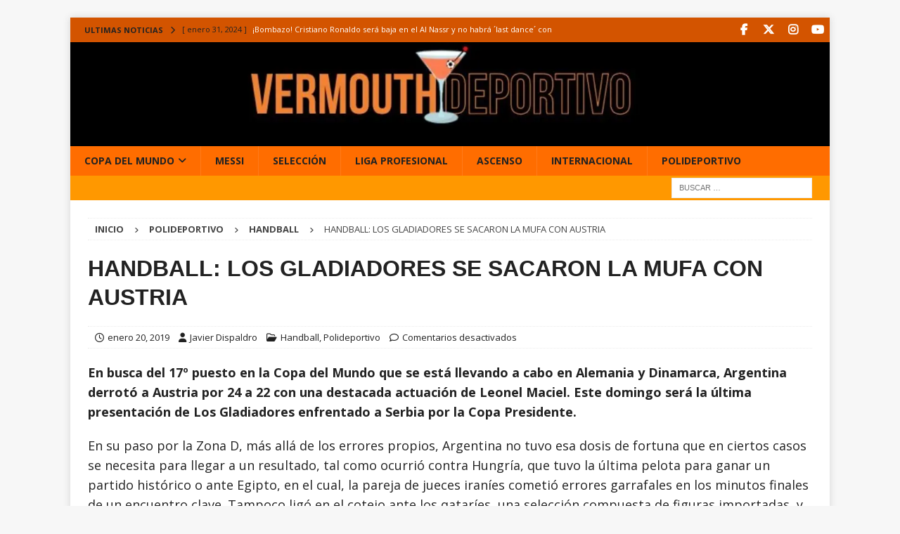

--- FILE ---
content_type: text/html; charset=UTF-8
request_url: https://www.vermouth-deportivo.com.ar/handball-los-gladiadores-se-sacaron-la-mufa-con-austria/
body_size: 25127
content:
<!DOCTYPE html><html class="no-js mh-disable-sb" lang="es"><head><meta charset="UTF-8"><link rel="preconnect" href="https://fonts.gstatic.com/" crossorigin /><meta name="viewport" content="width=device-width, initial-scale=1.0"><link rel="profile" href="http://gmpg.org/xfn/11" /><meta name='robots' content='index, follow, max-image-preview:large, max-snippet:-1, max-video-preview:-1' />
 <script id="google_gtagjs-js-consent-mode-data-layer" type="litespeed/javascript">window.dataLayer=window.dataLayer||[];function gtag(){dataLayer.push(arguments)}
gtag('consent','default',{"ad_personalization":"denied","ad_storage":"denied","ad_user_data":"denied","analytics_storage":"denied","functionality_storage":"denied","security_storage":"denied","personalization_storage":"denied","region":["AT","BE","BG","CH","CY","CZ","DE","DK","EE","ES","FI","FR","GB","GR","HR","HU","IE","IS","IT","LI","LT","LU","LV","MT","NL","NO","PL","PT","RO","SE","SI","SK"],"wait_for_update":500});window._googlesitekitConsentCategoryMap={"statistics":["analytics_storage"],"marketing":["ad_storage","ad_user_data","ad_personalization"],"functional":["functionality_storage","security_storage"],"preferences":["personalization_storage"]};window._googlesitekitConsents={"ad_personalization":"denied","ad_storage":"denied","ad_user_data":"denied","analytics_storage":"denied","functionality_storage":"denied","security_storage":"denied","personalization_storage":"denied","region":["AT","BE","BG","CH","CY","CZ","DE","DK","EE","ES","FI","FR","GB","GR","HR","HU","IE","IS","IT","LI","LT","LU","LV","MT","NL","NO","PL","PT","RO","SE","SI","SK"],"wait_for_update":500}</script> <title>HANDBALL: LOS GLADIADORES SE SACARON LA MUFA CON AUSTRIA</title><meta name="description" content="En busca del 17º puesto en la Copa del Mundo que se está llevando a cabo en Alemania y Dinamarca, Argentina derrotó a Austria por 24 a 22 con una" /><link rel="canonical" href="https://www.vermouth-deportivo.com.ar/handball-los-gladiadores-se-sacaron-la-mufa-con-austria/" /><meta property="og:locale" content="es_ES" /><meta property="og:type" content="article" /><meta property="og:title" content="HANDBALL: LOS GLADIADORES SE SACARON LA MUFA CON AUSTRIA" /><meta property="og:description" content="En busca del 17º puesto en la Copa del Mundo que se está llevando a cabo en Alemania y Dinamarca, Argentina derrotó a Austria por 24 a 22 con una" /><meta property="og:url" content="https://www.vermouth-deportivo.com.ar/handball-los-gladiadores-se-sacaron-la-mufa-con-austria/" /><meta property="og:site_name" content="Vermouth Deportivo" /><meta property="article:publisher" content="https://www.facebook.com/vermudeportivo/" /><meta property="article:published_time" content="2019-01-20T03:31:41+00:00" /><meta property="article:modified_time" content="2019-01-20T04:03:31+00:00" /><meta property="og:image" content="https://www.vermouth-deportivo.com.ar/wp-content/uploads/2019/01/20190119HB-2368_1400x600.jpg" /><meta property="og:image:width" content="1440" /><meta property="og:image:height" content="600" /><meta property="og:image:type" content="image/jpeg" /><meta name="author" content="Javier Dispaldro" /><meta name="twitter:card" content="summary_large_image" /><meta name="twitter:creator" content="@vermudeportivo" /><meta name="twitter:site" content="@vermudeportivo" /><meta name="twitter:label1" content="Escrito por" /><meta name="twitter:data1" content="Javier Dispaldro" /><meta name="twitter:label2" content="Tiempo de lectura" /><meta name="twitter:data2" content="3 minutos" /> <script type="application/ld+json" class="yoast-schema-graph">{"@context":"https://schema.org","@graph":[{"@type":"NewsArticle","@id":"https://www.vermouth-deportivo.com.ar/handball-los-gladiadores-se-sacaron-la-mufa-con-austria/#article","isPartOf":{"@id":"https://www.vermouth-deportivo.com.ar/handball-los-gladiadores-se-sacaron-la-mufa-con-austria/"},"author":{"name":"Javier Dispaldro","@id":"https://www.vermouth-deportivo.com.ar/#/schema/person/cdb2a34d1c6e877b9e93a4b2c5022fbf"},"headline":"HANDBALL: LOS GLADIADORES SE SACARON LA MUFA CON AUSTRIA","datePublished":"2019-01-20T03:31:41+00:00","dateModified":"2019-01-20T04:03:31+00:00","mainEntityOfPage":{"@id":"https://www.vermouth-deportivo.com.ar/handball-los-gladiadores-se-sacaron-la-mufa-con-austria/"},"wordCount":541,"publisher":{"@id":"https://www.vermouth-deportivo.com.ar/#organization"},"keywords":["Albiceleste","Alemania","Argentina","Austria","Dinamarca","Federico Fernández","Federico Vieyra","Gastón Mourino","Gladiadores","Handball","IHF","Leonel Maciel","Lucas moscariello","Manuel Cadenas","Manuel Crivelli","Mundial","MVP","Pablo Simonet","Ramiro Martínez","Sebastián Simonet","Serbia"],"articleSection":["Handball","Polideportivo"],"inLanguage":"es","copyrightYear":"2019","copyrightHolder":{"@id":"https://www.vermouth-deportivo.com.ar/#organization"}},{"@type":["WebPage","ItemPage"],"@id":"https://www.vermouth-deportivo.com.ar/handball-los-gladiadores-se-sacaron-la-mufa-con-austria/","url":"https://www.vermouth-deportivo.com.ar/handball-los-gladiadores-se-sacaron-la-mufa-con-austria/","name":"HANDBALL: LOS GLADIADORES SE SACARON LA MUFA CON AUSTRIA","isPartOf":{"@id":"https://www.vermouth-deportivo.com.ar/#website"},"datePublished":"2019-01-20T03:31:41+00:00","dateModified":"2019-01-20T04:03:31+00:00","description":"En busca del 17º puesto en la Copa del Mundo que se está llevando a cabo en Alemania y Dinamarca, Argentina derrotó a Austria por 24 a 22 con una","breadcrumb":{"@id":"https://www.vermouth-deportivo.com.ar/handball-los-gladiadores-se-sacaron-la-mufa-con-austria/#breadcrumb"},"inLanguage":"es","potentialAction":[{"@type":"ReadAction","target":["https://www.vermouth-deportivo.com.ar/handball-los-gladiadores-se-sacaron-la-mufa-con-austria/"]}]},{"@type":"BreadcrumbList","@id":"https://www.vermouth-deportivo.com.ar/handball-los-gladiadores-se-sacaron-la-mufa-con-austria/#breadcrumb","itemListElement":[{"@type":"ListItem","position":1,"name":"Portada","item":"https://www.vermouth-deportivo.com.ar/"},{"@type":"ListItem","position":2,"name":"Blog","item":"https://www.vermouth-deportivo.com.ar/blog/"},{"@type":"ListItem","position":3,"name":"Polideportivo","item":"https://www.vermouth-deportivo.com.ar/category/polideportivo/"},{"@type":"ListItem","position":4,"name":"Handball","item":"https://www.vermouth-deportivo.com.ar/category/polideportivo/handball/"},{"@type":"ListItem","position":5,"name":"HANDBALL: LOS GLADIADORES SE SACARON LA MUFA CON AUSTRIA"}]},{"@type":"WebSite","@id":"https://www.vermouth-deportivo.com.ar/#website","url":"https://www.vermouth-deportivo.com.ar/","name":"Vermouth Deportivo","description":"Estilo en Ascenso y de Primera","publisher":{"@id":"https://www.vermouth-deportivo.com.ar/#organization"},"potentialAction":[{"@type":"SearchAction","target":{"@type":"EntryPoint","urlTemplate":"https://www.vermouth-deportivo.com.ar/?s={search_term_string}"},"query-input":{"@type":"PropertyValueSpecification","valueRequired":true,"valueName":"search_term_string"}}],"inLanguage":"es"},{"@type":"Organization","@id":"https://www.vermouth-deportivo.com.ar/#organization","name":"Vermouth Deportivo","url":"https://www.vermouth-deportivo.com.ar/","logo":{"@type":"ImageObject","inLanguage":"es","@id":"https://www.vermouth-deportivo.com.ar/#/schema/logo/image/","url":"https://www.vermouth-deportivo.com.ar/wp-content/uploads/2016/06/cropped-Logo-VD.png","contentUrl":"https://www.vermouth-deportivo.com.ar/wp-content/uploads/2016/06/cropped-Logo-VD.png","width":512,"height":512,"caption":"Vermouth Deportivo"},"image":{"@id":"https://www.vermouth-deportivo.com.ar/#/schema/logo/image/"},"sameAs":["https://www.facebook.com/vermudeportivo/","https://x.com/vermudeportivo","https://www.instagram.com/vdeportivo/"]},{"@type":"Person","@id":"https://www.vermouth-deportivo.com.ar/#/schema/person/cdb2a34d1c6e877b9e93a4b2c5022fbf","name":"Javier Dispaldro","image":{"@type":"ImageObject","inLanguage":"es","@id":"https://www.vermouth-deportivo.com.ar/#/schema/person/image/","url":"https://secure.gravatar.com/avatar/5707bf5b97114bad3909cf2de475d026098deecea2b46ef49f4aa26522b17020?s=96&d=mm&r=g","contentUrl":"https://secure.gravatar.com/avatar/5707bf5b97114bad3909cf2de475d026098deecea2b46ef49f4aa26522b17020?s=96&d=mm&r=g","caption":"Javier Dispaldro"},"description":"Acuariano desde febrero de 1976. Nació con un amor casi enfermo por el deporte, desde chico se refugió en la escritura e inesperadamente, ya adulto, pudo combinar y disfrutar de esas dos pasiones. El turismo aventura es otro de sus cables a tierra y Cortaderas su lugar en el mundo.","sameAs":["http://www.vermouth-deportivo.com.ar","https://www.instagram.com/javierdispaldro/"],"url":"https://www.vermouth-deportivo.com.ar/author/jdispaldro/"}]}</script> <link rel='dns-prefetch' href='//static.addtoany.com' /><link rel='dns-prefetch' href='//secure.gravatar.com' /><link rel='dns-prefetch' href='//news.google.com' /><link rel='dns-prefetch' href='//www.googletagmanager.com' /><link rel='dns-prefetch' href='//stats.wp.com' /><link rel='dns-prefetch' href='//fonts.googleapis.com' /><link rel='dns-prefetch' href='//jetpack.wordpress.com' /><link rel='dns-prefetch' href='//s0.wp.com' /><link rel='dns-prefetch' href='//public-api.wordpress.com' /><link rel='dns-prefetch' href='//0.gravatar.com' /><link rel='dns-prefetch' href='//1.gravatar.com' /><link rel='dns-prefetch' href='//2.gravatar.com' /><link rel='dns-prefetch' href='//pagead2.googlesyndication.com' /><link rel="alternate" type="application/rss+xml" title="Vermouth Deportivo &raquo; Feed" href="https://www.vermouth-deportivo.com.ar/feed/" /><link rel="alternate" type="application/rss+xml" title="Vermouth Deportivo &raquo; Feed de los comentarios" href="https://www.vermouth-deportivo.com.ar/comments/feed/" /><link rel="alternate" title="oEmbed (JSON)" type="application/json+oembed" href="https://www.vermouth-deportivo.com.ar/wp-json/oembed/1.0/embed?url=https%3A%2F%2Fwww.vermouth-deportivo.com.ar%2Fhandball-los-gladiadores-se-sacaron-la-mufa-con-austria%2F" /><link rel="alternate" title="oEmbed (XML)" type="text/xml+oembed" href="https://www.vermouth-deportivo.com.ar/wp-json/oembed/1.0/embed?url=https%3A%2F%2Fwww.vermouth-deportivo.com.ar%2Fhandball-los-gladiadores-se-sacaron-la-mufa-con-austria%2F&#038;format=xml" /><style id='wp-img-auto-sizes-contain-inline-css' type='text/css'>img:is([sizes=auto i],[sizes^="auto," i]){contain-intrinsic-size:3000px 1500px}
/*# sourceURL=wp-img-auto-sizes-contain-inline-css */</style> <script type="litespeed/javascript">WebFontConfig={google:{families:["Open Sans:300,400,400italic,600,700","Lato:300,400,400italic,600,700"]}};if(typeof WebFont==="object"&&typeof WebFont.load==="function"){WebFont.load(WebFontConfig)}</script><script data-optimized="1" type="litespeed/javascript" data-src="https://www.vermouth-deportivo.com.ar/wp-content/plugins/litespeed-cache/assets/js/webfontloader.min.js"></script> <link data-optimized="1" rel='stylesheet' id='jetpack_related-posts-css' href='https://www.vermouth-deportivo.com.ar/wp-content/litespeed/css/78b46efc90752c9b76a8063b6db3cec9.css?ver=0f5e6' type='text/css' media='all' /><style id='wp-emoji-styles-inline-css' type='text/css'>img.wp-smiley, img.emoji {
		display: inline !important;
		border: none !important;
		box-shadow: none !important;
		height: 1em !important;
		width: 1em !important;
		margin: 0 0.07em !important;
		vertical-align: -0.1em !important;
		background: none !important;
		padding: 0 !important;
	}
/*# sourceURL=wp-emoji-styles-inline-css */</style><link data-optimized="1" rel='stylesheet' id='wp-block-library-css' href='https://www.vermouth-deportivo.com.ar/wp-content/litespeed/css/86c90b4b49fd0af7393d0040cabc6ce8.css?ver=d7570' type='text/css' media='all' /><style id='wp-block-paragraph-inline-css' type='text/css'>.is-small-text{font-size:.875em}.is-regular-text{font-size:1em}.is-large-text{font-size:2.25em}.is-larger-text{font-size:3em}.has-drop-cap:not(:focus):first-letter{float:left;font-size:8.4em;font-style:normal;font-weight:100;line-height:.68;margin:.05em .1em 0 0;text-transform:uppercase}body.rtl .has-drop-cap:not(:focus):first-letter{float:none;margin-left:.1em}p.has-drop-cap.has-background{overflow:hidden}:root :where(p.has-background){padding:1.25em 2.375em}:where(p.has-text-color:not(.has-link-color)) a{color:inherit}p.has-text-align-left[style*="writing-mode:vertical-lr"],p.has-text-align-right[style*="writing-mode:vertical-rl"]{rotate:180deg}
/*# sourceURL=https://www.vermouth-deportivo.com.ar/wp-includes/blocks/paragraph/style.min.css */</style><style id='global-styles-inline-css' type='text/css'>:root{--wp--preset--aspect-ratio--square: 1;--wp--preset--aspect-ratio--4-3: 4/3;--wp--preset--aspect-ratio--3-4: 3/4;--wp--preset--aspect-ratio--3-2: 3/2;--wp--preset--aspect-ratio--2-3: 2/3;--wp--preset--aspect-ratio--16-9: 16/9;--wp--preset--aspect-ratio--9-16: 9/16;--wp--preset--color--black: #000000;--wp--preset--color--cyan-bluish-gray: #abb8c3;--wp--preset--color--white: #ffffff;--wp--preset--color--pale-pink: #f78da7;--wp--preset--color--vivid-red: #cf2e2e;--wp--preset--color--luminous-vivid-orange: #ff6900;--wp--preset--color--luminous-vivid-amber: #fcb900;--wp--preset--color--light-green-cyan: #7bdcb5;--wp--preset--color--vivid-green-cyan: #00d084;--wp--preset--color--pale-cyan-blue: #8ed1fc;--wp--preset--color--vivid-cyan-blue: #0693e3;--wp--preset--color--vivid-purple: #9b51e0;--wp--preset--gradient--vivid-cyan-blue-to-vivid-purple: linear-gradient(135deg,rgb(6,147,227) 0%,rgb(155,81,224) 100%);--wp--preset--gradient--light-green-cyan-to-vivid-green-cyan: linear-gradient(135deg,rgb(122,220,180) 0%,rgb(0,208,130) 100%);--wp--preset--gradient--luminous-vivid-amber-to-luminous-vivid-orange: linear-gradient(135deg,rgb(252,185,0) 0%,rgb(255,105,0) 100%);--wp--preset--gradient--luminous-vivid-orange-to-vivid-red: linear-gradient(135deg,rgb(255,105,0) 0%,rgb(207,46,46) 100%);--wp--preset--gradient--very-light-gray-to-cyan-bluish-gray: linear-gradient(135deg,rgb(238,238,238) 0%,rgb(169,184,195) 100%);--wp--preset--gradient--cool-to-warm-spectrum: linear-gradient(135deg,rgb(74,234,220) 0%,rgb(151,120,209) 20%,rgb(207,42,186) 40%,rgb(238,44,130) 60%,rgb(251,105,98) 80%,rgb(254,248,76) 100%);--wp--preset--gradient--blush-light-purple: linear-gradient(135deg,rgb(255,206,236) 0%,rgb(152,150,240) 100%);--wp--preset--gradient--blush-bordeaux: linear-gradient(135deg,rgb(254,205,165) 0%,rgb(254,45,45) 50%,rgb(107,0,62) 100%);--wp--preset--gradient--luminous-dusk: linear-gradient(135deg,rgb(255,203,112) 0%,rgb(199,81,192) 50%,rgb(65,88,208) 100%);--wp--preset--gradient--pale-ocean: linear-gradient(135deg,rgb(255,245,203) 0%,rgb(182,227,212) 50%,rgb(51,167,181) 100%);--wp--preset--gradient--electric-grass: linear-gradient(135deg,rgb(202,248,128) 0%,rgb(113,206,126) 100%);--wp--preset--gradient--midnight: linear-gradient(135deg,rgb(2,3,129) 0%,rgb(40,116,252) 100%);--wp--preset--font-size--small: 13px;--wp--preset--font-size--medium: 20px;--wp--preset--font-size--large: 36px;--wp--preset--font-size--x-large: 42px;--wp--preset--spacing--20: 0.44rem;--wp--preset--spacing--30: 0.67rem;--wp--preset--spacing--40: 1rem;--wp--preset--spacing--50: 1.5rem;--wp--preset--spacing--60: 2.25rem;--wp--preset--spacing--70: 3.38rem;--wp--preset--spacing--80: 5.06rem;--wp--preset--shadow--natural: 6px 6px 9px rgba(0, 0, 0, 0.2);--wp--preset--shadow--deep: 12px 12px 50px rgba(0, 0, 0, 0.4);--wp--preset--shadow--sharp: 6px 6px 0px rgba(0, 0, 0, 0.2);--wp--preset--shadow--outlined: 6px 6px 0px -3px rgb(255, 255, 255), 6px 6px rgb(0, 0, 0);--wp--preset--shadow--crisp: 6px 6px 0px rgb(0, 0, 0);}:where(.is-layout-flex){gap: 0.5em;}:where(.is-layout-grid){gap: 0.5em;}body .is-layout-flex{display: flex;}.is-layout-flex{flex-wrap: wrap;align-items: center;}.is-layout-flex > :is(*, div){margin: 0;}body .is-layout-grid{display: grid;}.is-layout-grid > :is(*, div){margin: 0;}:where(.wp-block-columns.is-layout-flex){gap: 2em;}:where(.wp-block-columns.is-layout-grid){gap: 2em;}:where(.wp-block-post-template.is-layout-flex){gap: 1.25em;}:where(.wp-block-post-template.is-layout-grid){gap: 1.25em;}.has-black-color{color: var(--wp--preset--color--black) !important;}.has-cyan-bluish-gray-color{color: var(--wp--preset--color--cyan-bluish-gray) !important;}.has-white-color{color: var(--wp--preset--color--white) !important;}.has-pale-pink-color{color: var(--wp--preset--color--pale-pink) !important;}.has-vivid-red-color{color: var(--wp--preset--color--vivid-red) !important;}.has-luminous-vivid-orange-color{color: var(--wp--preset--color--luminous-vivid-orange) !important;}.has-luminous-vivid-amber-color{color: var(--wp--preset--color--luminous-vivid-amber) !important;}.has-light-green-cyan-color{color: var(--wp--preset--color--light-green-cyan) !important;}.has-vivid-green-cyan-color{color: var(--wp--preset--color--vivid-green-cyan) !important;}.has-pale-cyan-blue-color{color: var(--wp--preset--color--pale-cyan-blue) !important;}.has-vivid-cyan-blue-color{color: var(--wp--preset--color--vivid-cyan-blue) !important;}.has-vivid-purple-color{color: var(--wp--preset--color--vivid-purple) !important;}.has-black-background-color{background-color: var(--wp--preset--color--black) !important;}.has-cyan-bluish-gray-background-color{background-color: var(--wp--preset--color--cyan-bluish-gray) !important;}.has-white-background-color{background-color: var(--wp--preset--color--white) !important;}.has-pale-pink-background-color{background-color: var(--wp--preset--color--pale-pink) !important;}.has-vivid-red-background-color{background-color: var(--wp--preset--color--vivid-red) !important;}.has-luminous-vivid-orange-background-color{background-color: var(--wp--preset--color--luminous-vivid-orange) !important;}.has-luminous-vivid-amber-background-color{background-color: var(--wp--preset--color--luminous-vivid-amber) !important;}.has-light-green-cyan-background-color{background-color: var(--wp--preset--color--light-green-cyan) !important;}.has-vivid-green-cyan-background-color{background-color: var(--wp--preset--color--vivid-green-cyan) !important;}.has-pale-cyan-blue-background-color{background-color: var(--wp--preset--color--pale-cyan-blue) !important;}.has-vivid-cyan-blue-background-color{background-color: var(--wp--preset--color--vivid-cyan-blue) !important;}.has-vivid-purple-background-color{background-color: var(--wp--preset--color--vivid-purple) !important;}.has-black-border-color{border-color: var(--wp--preset--color--black) !important;}.has-cyan-bluish-gray-border-color{border-color: var(--wp--preset--color--cyan-bluish-gray) !important;}.has-white-border-color{border-color: var(--wp--preset--color--white) !important;}.has-pale-pink-border-color{border-color: var(--wp--preset--color--pale-pink) !important;}.has-vivid-red-border-color{border-color: var(--wp--preset--color--vivid-red) !important;}.has-luminous-vivid-orange-border-color{border-color: var(--wp--preset--color--luminous-vivid-orange) !important;}.has-luminous-vivid-amber-border-color{border-color: var(--wp--preset--color--luminous-vivid-amber) !important;}.has-light-green-cyan-border-color{border-color: var(--wp--preset--color--light-green-cyan) !important;}.has-vivid-green-cyan-border-color{border-color: var(--wp--preset--color--vivid-green-cyan) !important;}.has-pale-cyan-blue-border-color{border-color: var(--wp--preset--color--pale-cyan-blue) !important;}.has-vivid-cyan-blue-border-color{border-color: var(--wp--preset--color--vivid-cyan-blue) !important;}.has-vivid-purple-border-color{border-color: var(--wp--preset--color--vivid-purple) !important;}.has-vivid-cyan-blue-to-vivid-purple-gradient-background{background: var(--wp--preset--gradient--vivid-cyan-blue-to-vivid-purple) !important;}.has-light-green-cyan-to-vivid-green-cyan-gradient-background{background: var(--wp--preset--gradient--light-green-cyan-to-vivid-green-cyan) !important;}.has-luminous-vivid-amber-to-luminous-vivid-orange-gradient-background{background: var(--wp--preset--gradient--luminous-vivid-amber-to-luminous-vivid-orange) !important;}.has-luminous-vivid-orange-to-vivid-red-gradient-background{background: var(--wp--preset--gradient--luminous-vivid-orange-to-vivid-red) !important;}.has-very-light-gray-to-cyan-bluish-gray-gradient-background{background: var(--wp--preset--gradient--very-light-gray-to-cyan-bluish-gray) !important;}.has-cool-to-warm-spectrum-gradient-background{background: var(--wp--preset--gradient--cool-to-warm-spectrum) !important;}.has-blush-light-purple-gradient-background{background: var(--wp--preset--gradient--blush-light-purple) !important;}.has-blush-bordeaux-gradient-background{background: var(--wp--preset--gradient--blush-bordeaux) !important;}.has-luminous-dusk-gradient-background{background: var(--wp--preset--gradient--luminous-dusk) !important;}.has-pale-ocean-gradient-background{background: var(--wp--preset--gradient--pale-ocean) !important;}.has-electric-grass-gradient-background{background: var(--wp--preset--gradient--electric-grass) !important;}.has-midnight-gradient-background{background: var(--wp--preset--gradient--midnight) !important;}.has-small-font-size{font-size: var(--wp--preset--font-size--small) !important;}.has-medium-font-size{font-size: var(--wp--preset--font-size--medium) !important;}.has-large-font-size{font-size: var(--wp--preset--font-size--large) !important;}.has-x-large-font-size{font-size: var(--wp--preset--font-size--x-large) !important;}
/*# sourceURL=global-styles-inline-css */</style><style id='classic-theme-styles-inline-css' type='text/css'>/*! This file is auto-generated */
.wp-block-button__link{color:#fff;background-color:#32373c;border-radius:9999px;box-shadow:none;text-decoration:none;padding:calc(.667em + 2px) calc(1.333em + 2px);font-size:1.125em}.wp-block-file__button{background:#32373c;color:#fff;text-decoration:none}
/*# sourceURL=/wp-includes/css/classic-themes.min.css */</style><link data-optimized="1" rel='stylesheet' id='contact-form-7-css' href='https://www.vermouth-deportivo.com.ar/wp-content/litespeed/css/44ecd33a8ff38b6ad31780ff3df16591.css?ver=a098e' type='text/css' media='all' /><link data-optimized="1" rel='stylesheet' id='mh-font-awesome-css' href='https://www.vermouth-deportivo.com.ar/wp-content/litespeed/css/11ece2e840ee86a956f3ae8fe284d362.css?ver=4d362' type='text/css' media='all' /><link data-optimized="1" rel='stylesheet' id='mh-magazine-css' href='https://www.vermouth-deportivo.com.ar/wp-content/litespeed/css/6b313f234c50956948b0adcffb2c71dc.css?ver=f4d6d' type='text/css' media='all' /><link data-optimized="1" rel='stylesheet' id='addtoany-css' href='https://www.vermouth-deportivo.com.ar/wp-content/litespeed/css/896d7aece6c3317b0101f8dba774fcb0.css?ver=22fc2' type='text/css' media='all' /><style id='addtoany-inline-css' type='text/css'>.addtoany_share_save_container.addtoany_content.addtoany_content_bottom{text-align:center;}
/*# sourceURL=addtoany-inline-css */</style><link data-optimized="1" rel='stylesheet' id='sharedaddy-css' href='https://www.vermouth-deportivo.com.ar/wp-content/litespeed/css/48db4b2bef58a610fb456d770d6a0e9d.css?ver=7f4d7' type='text/css' media='all' /><link data-optimized="1" rel='stylesheet' id='social-logos-css' href='https://www.vermouth-deportivo.com.ar/wp-content/litespeed/css/afcb7eb7ae9a1c75143ba194974f0ce9.css?ver=a882f' type='text/css' media='all' /> <script id="jetpack_related-posts-js-extra" type="litespeed/javascript">var related_posts_js_options={"post_heading":"h4"}</script> <script type="litespeed/javascript" data-src="https://www.vermouth-deportivo.com.ar/wp-content/plugins/jetpack/_inc/build/related-posts/related-posts.min.js?ver=20240116" id="jetpack_related-posts-js"></script> <script id="addtoany-core-js-before" type="litespeed/javascript">window.a2a_config=window.a2a_config||{};a2a_config.callbacks=[];a2a_config.overlays=[];a2a_config.templates={};a2a_localize={Share:"Compartir",Save:"Guardar",Subscribe:"Suscribir",Email:"Correo electrónico",Bookmark:"Marcador",ShowAll:"Mostrar todo",ShowLess:"Mostrar menos",FindServices:"Encontrar servicio(s)",FindAnyServiceToAddTo:"Encuentra al instante cualquier servicio para añadir a",PoweredBy:"Funciona con",ShareViaEmail:"Compartir por correo electrónico",SubscribeViaEmail:"Suscribirse a través de correo electrónico",BookmarkInYourBrowser:"Añadir a marcadores de tu navegador",BookmarkInstructions:"Presiona «Ctrl+D» o «\u2318+D» para añadir esta página a marcadores",AddToYourFavorites:"Añadir a tus favoritos",SendFromWebOrProgram:"Enviar desde cualquier dirección o programa de correo electrónico ",EmailProgram:"Programa de correo electrónico",More:"Más&#8230;",ThanksForSharing:"¡Gracias por compartir!",ThanksForFollowing:"¡Gracias por seguirnos!"}</script> <script type="text/javascript" defer src="https://static.addtoany.com/menu/page.js" id="addtoany-core-js"></script> <script type="text/javascript" src="https://www.vermouth-deportivo.com.ar/wp-includes/js/jquery/jquery.min.js?ver=3.7.1" id="jquery-core-js"></script> <script type="litespeed/javascript" data-src="https://www.vermouth-deportivo.com.ar/wp-includes/js/jquery/jquery-migrate.min.js?ver=3.4.1" id="jquery-migrate-js"></script> <script type="text/javascript" defer src="https://www.vermouth-deportivo.com.ar/wp-content/plugins/add-to-any/addtoany.min.js?ver=1.1" id="addtoany-jquery-js"></script> <script id="mh-scripts-js-extra" type="litespeed/javascript">var mh_magazine={"text":{"toggle_menu":"Toggle Menu"}}</script> <script type="litespeed/javascript" data-src="https://www.vermouth-deportivo.com.ar/wp-content/themes/mh-magazine/js/scripts.js?ver=4.1.3" id="mh-scripts-js"></script> 
 <script type="litespeed/javascript" data-src="https://www.googletagmanager.com/gtag/js?id=GT-WF78FQ9" id="google_gtagjs-js"></script> <script id="google_gtagjs-js-after" type="litespeed/javascript">window.dataLayer=window.dataLayer||[];function gtag(){dataLayer.push(arguments)}
gtag("set","linker",{"domains":["www.vermouth-deportivo.com.ar"]});gtag("js",new Date());gtag("set","developer_id.dZTNiMT",!0);gtag("config","GT-WF78FQ9",{"googlesitekit_post_date":"20190120","googlesitekit_post_author":"Javier Dispaldro"})</script> <link rel="https://api.w.org/" href="https://www.vermouth-deportivo.com.ar/wp-json/" /><link rel="alternate" title="JSON" type="application/json" href="https://www.vermouth-deportivo.com.ar/wp-json/wp/v2/posts/59538" /><link rel="EditURI" type="application/rsd+xml" title="RSD" href="https://www.vermouth-deportivo.com.ar/xmlrpc.php?rsd" /><link rel='shortlink' href='https://wp.me/pgt0Os-fui' /><link rel="canonical" href="https://www.vermouth-deportivo.com.ar/handball-los-gladiadores-se-sacaron-la-mufa-con-austria/"><meta name="generator" content="Site Kit by Google 1.171.0" /><link rel="preconnect" href="https://fonts.googleapis.com"><link rel="preconnect" href="https://fonts.gstatic.com" crossorigin><link rel="preload"
href="https://fonts.googleapis.com/css2?family=Open+Sans:wght@400;700&display=swap"
as="style"
onload="this.onload=null;this.rel='stylesheet'"><noscript><link rel="stylesheet"
href="https://fonts.googleapis.com/css2?family=Open+Sans:wght@400;700&display=swap">
</noscript><style>@font-face {
  font-family: 'Font Awesome 6 Free';
  font-display: swap;
  font-weight: 900;
  src: url('/wp-content/themes/mh-magazine/fonts/fontawesome/fa-solid-900.woff2') format('woff2');
}
@font-face {
  font-family: 'Font Awesome 6 Free';
  font-display: swap;
  font-weight: 400;
  src: url('/wp-content/themes/mh-magazine/fonts/fontawesome/fa-regular-400.woff2') format('woff2');
}
@font-face {
  font-family: 'Font Awesome 6 Brands';
  font-display: swap;
  font-weight: 400;
  src: url('/wp-content/themes/mh-magazine/fonts/fontawesome/fa-brands-400.woff2') format('woff2');
}</style> <script type="litespeed/javascript">document.addEventListener('DOMContentLiteSpeedLoaded',function(){const mainContent=document.querySelector('.mh-content');if(mainContent&&!mainContent.hasAttribute('role')){mainContent.setAttribute('role','main')}
document.querySelectorAll('.mh-widget-title').forEach(title=>{title.setAttribute('role','heading');title.setAttribute('aria-level','2')});const lcpImage=document.querySelector('.wp-post-image, .attachment-mh-magazine-slider');if(lcpImage){lcpImage.setAttribute('loading','eager');lcpImage.removeAttribute('data-lazyloaded');lcpImage.removeAttribute('data-src');lcpImage.src=lcpImage.src}
const jquery=document.getElementById('jquery-core-js');if(jquery&&!jquery.hasAttribute('defer')){jquery.setAttribute('defer','');jquery.removeAttribute('async')}
document.querySelectorAll('.mh-slider-item.clone[aria-hidden="true"]').forEach(clone=>{clone.setAttribute('inert','true');clone.querySelectorAll('a').forEach(link=>{link.setAttribute('tabindex','-1');link.setAttribute('aria-hidden','true')})})})</script> <meta name="onesignal-plugin" content="wordpress-3.8.0"> <script src="https://cdn.onesignal.com/sdks/web/v16/OneSignalSDK.page.js" defer></script> <script type="litespeed/javascript">window.OneSignalDeferred=window.OneSignalDeferred||[];OneSignalDeferred.push(async function(OneSignal){await OneSignal.init({appId:"67ad4ff0-8ba1-41b6-a1ec-b7dbfccffb06",serviceWorkerOverrideForTypical:!0,path:"https://www.vermouth-deportivo.com.ar/wp-content/plugins/onesignal-free-web-push-notifications/sdk_files/",serviceWorkerParam:{scope:"/wp-content/plugins/onesignal-free-web-push-notifications/sdk_files/push/onesignal/"},serviceWorkerPath:"OneSignalSDKWorker.js",})});if(navigator.serviceWorker){navigator.serviceWorker.getRegistrations().then((registrations)=>{registrations.forEach((registration)=>{if(registration.active&&registration.active.scriptURL.includes('OneSignalSDKWorker.js.php')){registration.unregister().then((success)=>{if(success){console.log('OneSignalSW: Successfully unregistered:',registration.active.scriptURL)}else{console.log('OneSignalSW: Failed to unregister:',registration.active.scriptURL)}})}})}).catch((error)=>{console.error('Error fetching service worker registrations:',error)})}</script> <style>img#wpstats{display:none}</style><link rel="icon" type="image/png" href="/wp-content/uploads/fbrfg/favicon-96x96.png" sizes="96x96" /><link rel="icon" type="image/svg+xml" href="/wp-content/uploads/fbrfg/favicon.svg" /><link rel="shortcut icon" href="/wp-content/uploads/fbrfg/favicon.ico" /><link rel="apple-touch-icon" sizes="180x180" href="/wp-content/uploads/fbrfg/apple-touch-icon.png" /><link rel="manifest" href="/wp-content/uploads/fbrfg/site.webmanifest" /><style type="text/css">.imagen-logo {
    width: 3rem;
}

.site-header {
    display: flex;
    justify-content: space-between;
    padding-top: 1rem;
    padding-bottom: 0;
    height: 3rem;
    font-family: 'Lato', sans-serif;
    font-size: 1.1rem;
}

.link-header {
    display: flex;
    justify-content: space-between;
    align-items: center;
}

.link-header ul {
    display: flex;
}

.link-header ul li {
    padding: 1rem;
    list-style: none;
}

/* Correcciones de accesibilidad: contraste y objetivos táctiles */

/* Menú principal */
.mh-main-nav a,
.mh-main-nav li {
  color: #222222 !important;
}

/* Categorías y metadatos (excepto en "Últimas noticias") */
.mh-posts-digest-small-category,
.mh-posts-lineup-category,
.mh-image-caption,
.mh-slider-category,
.entry-meta,
.entry-meta a,
.mh-copyright,
.mh-copyright a {
  color: #222222 !important;
}

/* Fechas y comentarios en bloques QUE NO sean "Últimas noticias" */
.mh-posts-digest-item .entry-meta-date a,
.mh-posts-digest-item .entry-meta-comments a,
.mh-posts-lineup-item .entry-meta-date a,
.mh-posts-lineup-item .entry-meta-comments a,
.mh-posts-large-item .entry-meta-date a,
.mh-posts-large-item .entry-meta-comments a {
  font-size: 14px !important;
  padding: 8px 12px !important;
  display: inline-block !important;
  min-width: 48px !important;
  min-height: 48px !important;
  line-height: 1.2 !important;
  margin: 4px !important;
}

/* Flechas del slider */
.flex-control-paging li a {
  width: 48px !important;
  height: 48px !important;
  line-height: 48px !important;
  font-size: 16px !important;
  margin: 0 6px !important;
}

/* Enlaces en contenido */
.entry-content a {
  color: #D35400;
}

/* Hover en enlaces */
.entry-content a:hover {
  color: #A04000;
}

/* Ocultar fechas y comentarios solo en el bloque "Últimas noticias" */
#mh_magazine_posts_stacked-18 .entry-meta-date,
#mh_magazine_posts_stacked-18 .entry-meta-comments {
  display: none !important;
}

/* ✅ Corrección adicional: contraste en ticker, categorías y pie (solicitado) */
.mh-ticker-title,
.mh-ticker-item-date,
.mh-image-caption,
.mh-posts-lineup-caption,
.mh-posts-large-caption,
.mh-posts-digest-caption,
.mh-footer-nav a,
.mh-copyright {
  color: #222222 !important;
}</style><style type="text/css">.mh-navigation li:hover, .mh-navigation ul li:hover > ul, .mh-main-nav-wrap, .mh-main-nav, .mh-social-nav li a:hover, .entry-tags li, .mh-slider-caption, .mh-widget-layout8 .mh-widget-title .mh-footer-widget-title-inner, .mh-widget-col-1 .mh-slider-caption, .mh-widget-col-1 .mh-posts-lineup-caption, .mh-carousel-layout1, .mh-spotlight-widget, .mh-social-widget li a, .mh-author-bio-widget, .mh-footer-widget .mh-tab-comment-excerpt, .mh-nip-item:hover .mh-nip-overlay, .mh-widget .tagcloud a, .mh-footer-widget .tagcloud a, .mh-footer, .mh-copyright-wrap, input[type=submit]:hover, #infinite-handle span:hover { background: #ff6d00; }
.mh-extra-nav-bg { background: rgba(255, 109, 0, 0.2); }
.mh-slider-caption, .mh-posts-stacked-title, .mh-posts-lineup-caption { background: #ff6d00; background: rgba(255, 109, 0, 0.8); }
@media screen and (max-width: 900px) { #mh-mobile .mh-slider-caption, #mh-mobile .mh-posts-lineup-caption { background: rgba(255, 109, 0, 1); } }
.slicknav_menu, .slicknav_nav ul, #mh-mobile .mh-footer-widget .mh-posts-stacked-overlay { border-color: #ff6d00; }
.mh-copyright, .mh-copyright a { color: #fff; }
.mh-widget-layout4 .mh-widget-title { background: #d35400; background: rgba(211, 84, 0, 0.6); }
.mh-preheader, .mh-wide-layout .mh-subheader, .mh-ticker-title, .mh-main-nav li:hover, .mh-footer-nav, .slicknav_menu, .slicknav_btn, .slicknav_nav .slicknav_item:hover, .slicknav_nav a:hover, .mh-back-to-top, .mh-subheading, .entry-tags .fa, .entry-tags li:hover, .mh-widget-layout2 .mh-widget-title, .mh-widget-layout4 .mh-widget-title-inner, .mh-widget-layout4 .mh-footer-widget-title, .mh-widget-layout5 .mh-widget-title-inner, .mh-widget-layout6 .mh-widget-title, #mh-mobile .flex-control-paging li a.flex-active, .mh-image-caption, .mh-carousel-layout1 .mh-carousel-caption, .mh-tab-button.active, .mh-tab-button.active:hover, .mh-footer-widget .mh-tab-button.active, .mh-social-widget li:hover a, .mh-footer-widget .mh-social-widget li a, .mh-footer-widget .mh-author-bio-widget, .tagcloud a:hover, .mh-widget .tagcloud a:hover, .mh-footer-widget .tagcloud a:hover, .mh-posts-stacked-item .mh-meta, .page-numbers:hover, .mh-loop-pagination .current, .mh-comments-pagination .current, .pagelink, a:hover .pagelink, input[type=submit], #infinite-handle span { background: #d35400; }
.mh-main-nav-wrap .slicknav_nav ul, blockquote, .mh-widget-layout1 .mh-widget-title, .mh-widget-layout3 .mh-widget-title, .mh-widget-layout5 .mh-widget-title, .mh-widget-layout8 .mh-widget-title:after, #mh-mobile .mh-slider-caption, .mh-carousel-layout1, .mh-spotlight-widget, .mh-author-bio-widget, .mh-author-bio-title, .mh-author-bio-image-frame, .mh-video-widget, .mh-tab-buttons, textarea:hover, input[type=text]:hover, input[type=email]:hover, input[type=tel]:hover, input[type=url]:hover { border-color: #d35400; }
.mh-header-tagline, .mh-dropcap, .mh-carousel-layout1 .flex-direction-nav a, .mh-carousel-layout2 .mh-carousel-caption, .mh-posts-digest-small-category, .mh-posts-lineup-more, .bypostauthor .fn:after, .mh-comment-list .comment-reply-link:before, #respond #cancel-comment-reply-link:before { color: #d35400; }
.mh-subheader, .page-numbers, a .pagelink, .mh-widget-layout3 .mh-widget-title, .mh-widget .search-form, .mh-tab-button, .mh-tab-content, .mh-nip-widget, .mh-magazine-facebook-page-widget, .mh-social-widget, .mh-posts-horizontal-widget, .mh-ad-spot, .mh-info-spot { background: #ff9800; }
.mh-tab-post-item { border-color: rgba(255, 255, 255, 0.3); }
.mh-tab-comment-excerpt { background: rgba(255, 255, 255, 0.6); }
body, a, blockquote, blockquote cite, .post .entry-title, .page-title, .entry-content h1, .entry-content h2, .entry-content h3, .entry-content h4, .entry-content h5, .entry-content h6, .wp-caption-text, .wp-block-image figcaption, .wp-block-audio figcaption, #respond .comment-reply-title, #respond #cancel-comment-reply-link, #respond .logged-in-as a, .mh-ping-list .mh-ping-item a, .mh-widget-layout1 .mh-widget-title, .mh-widget-layout7 .mh-widget-title, .mh-widget-layout8 .mh-widget-title, .mh-slider-layout4 .mh-slider-caption, .mh-slider-layout4 .mh-slider-caption a, .mh-slider-layout4 .mh-slider-caption a:hover { color: #222222; }
.mh-meta, .mh-meta a, .mh-breadcrumb, .mh-breadcrumb a, .mh-comment-list .comment-meta, .mh-comment-list .comment-meta a, .mh-comment-list .comment-reply-link, .mh-user-data, .widget_rss .rss-date, .widget_rss cite { color: #444444; }
.entry-content a { color: #d35400; }
a:hover, .entry-content a:hover, #respond a:hover, #respond #cancel-comment-reply-link:hover, #respond .logged-in-as a:hover, .mh-comment-list .comment-meta a:hover, .mh-ping-list .mh-ping-item a:hover, .mh-meta a:hover, .mh-breadcrumb a:hover, .mh-tabbed-widget a:hover { color: #a04000; }</style><!--[if lt IE 9]> <script src="https://www.vermouth-deportivo.com.ar/wp-content/themes/mh-magazine/js/css3-mediaqueries.js"></script> <![endif]--><style type="text/css">.entry-content { font-size: 18px; font-size: 1.125rem; }
h1, h2, h3, h4, h5, h6, .mh-custom-posts-small-title { font-family: "Lato", sans-serif; }</style><meta name="google-adsense-platform-account" content="ca-host-pub-2644536267352236"><meta name="google-adsense-platform-domain" content="sitekit.withgoogle.com"> <script type="text/javascript" async="async" src="https://pagead2.googlesyndication.com/pagead/js/adsbygoogle.js?client=ca-pub-2684274927673176&amp;host=ca-host-pub-2644536267352236" crossorigin="anonymous"></script> <link rel="icon" href="https://www.vermouth-deportivo.com.ar/wp-content/uploads/2025/04/cropped-453079618_495435169839125_5800798883807905202_n-32x32.jpg" sizes="32x32" /><link rel="icon" href="https://www.vermouth-deportivo.com.ar/wp-content/uploads/2025/04/cropped-453079618_495435169839125_5800798883807905202_n-192x192.jpg" sizes="192x192" /><link rel="apple-touch-icon" href="https://www.vermouth-deportivo.com.ar/wp-content/uploads/2025/04/cropped-453079618_495435169839125_5800798883807905202_n-180x180.jpg" /><meta name="msapplication-TileImage" content="https://www.vermouth-deportivo.com.ar/wp-content/uploads/2025/04/cropped-453079618_495435169839125_5800798883807905202_n-270x270.jpg" /></head><body id="mh-mobile" class="wp-singular post-template-default single single-post postid-59538 single-format-standard wp-theme-mh-magazine mh-boxed-layout mh-right-sb mh-loop-layout1 mh-widget-layout3" itemscope="itemscope" itemtype="https://schema.org/WebPage"><div class="mh-container mh-container-outer"><div class="mh-header-nav-mobile clearfix"></div><div class="mh-preheader"><div class="mh-container mh-container-inner mh-row clearfix"><div class="mh-header-bar-content mh-header-bar-top-left mh-col-2-3 clearfix"><div class="mh-header-ticker mh-header-ticker-top"><div class="mh-ticker-top"><div class="mh-ticker-title mh-ticker-title-top">
Ultimas Noticias<i class="fa fa-chevron-right"></i></div><div class="mh-ticker-content mh-ticker-content-top"><ul id="mh-ticker-loop-top"><li class="mh-ticker-item mh-ticker-item-top">
<a href="https://www.vermouth-deportivo.com.ar/bombazo-cristiano-ronaldo-sera-baja-en-el-al-nassr-y-no-habra-last-dance-con-lionel-messi/" title="¡Bombazo! Cristiano Ronaldo será baja en el Al Nassr y no habrá ´last dance´ con Lionel Messi">
<span class="mh-ticker-item-date mh-ticker-item-date-top">
[ enero 31, 2024 ]                        </span>
<span class="mh-ticker-item-title mh-ticker-item-title-top">
¡Bombazo! Cristiano Ronaldo será baja en el Al Nassr y no habrá ´last dance´ con Lionel Messi						</span>
<span class="mh-ticker-item-cat mh-ticker-item-cat-top">
<i class="fa fa-caret-right"></i>
Arabia Saudita							</span>
</a></li><li class="mh-ticker-item mh-ticker-item-top">
<a href="https://www.vermouth-deportivo.com.ar/maher-carrizo-deja-velez-para-continuar-su-carrera-en-ajax/" title="Maher Carrizo deja Vélez para continuar su carrera en Ajax">
<span class="mh-ticker-item-date mh-ticker-item-date-top">
[ enero 30, 2026 ]                        </span>
<span class="mh-ticker-item-title mh-ticker-item-title-top">
Maher Carrizo deja Vélez para continuar su carrera en Ajax						</span>
<span class="mh-ticker-item-cat mh-ticker-item-cat-top">
<i class="fa fa-caret-right"></i>
Equipos							</span>
</a></li><li class="mh-ticker-item mh-ticker-item-top">
<a href="https://www.vermouth-deportivo.com.ar/san-lorenzo-concentro-a-los-refuerzos-para-el-partido-de-manana/" title="San Lorenzo concentró a los refuerzos para el partido de mañana">
<span class="mh-ticker-item-date mh-ticker-item-date-top">
[ enero 30, 2026 ]                        </span>
<span class="mh-ticker-item-title mh-ticker-item-title-top">
San Lorenzo concentró a los refuerzos para el partido de mañana						</span>
<span class="mh-ticker-item-cat mh-ticker-item-cat-top">
<i class="fa fa-caret-right"></i>
Futbol Argentino							</span>
</a></li><li class="mh-ticker-item mh-ticker-item-top">
<a href="https://www.vermouth-deportivo.com.ar/lucas-paqueta-fue-presentado-en-flamengo-de-forma-oficial/" title="Lucas Paquetá fue presentado en Flamengo de forma oficial">
<span class="mh-ticker-item-date mh-ticker-item-date-top">
[ enero 30, 2026 ]                        </span>
<span class="mh-ticker-item-title mh-ticker-item-title-top">
Lucas Paquetá fue presentado en Flamengo de forma oficial						</span>
<span class="mh-ticker-item-cat mh-ticker-item-cat-top">
<i class="fa fa-caret-right"></i>
Brasileirão - Serie A							</span>
</a></li><li class="mh-ticker-item mh-ticker-item-top">
<a href="https://www.vermouth-deportivo.com.ar/como-se-juega-la-temporada-2026-de-la-primera-b-metropolitana-el-reglamento-completo/" title="¿Cómo se juega la temporada 2026 de la Primera B Metropolitana? El reglamento completo">
<span class="mh-ticker-item-date mh-ticker-item-date-top">
[ enero 30, 2026 ]                        </span>
<span class="mh-ticker-item-title mh-ticker-item-title-top">
¿Cómo se juega la temporada 2026 de la Primera B Metropolitana? El reglamento completo						</span>
<span class="mh-ticker-item-cat mh-ticker-item-cat-top">
<i class="fa fa-caret-right"></i>
Ascenso							</span>
</a></li><li class="mh-ticker-item mh-ticker-item-top">
<a href="https://www.vermouth-deportivo.com.ar/augusto-batalla-tenia-que-tomar-dos-vasos-de-vino-para-irme-a-dormir/" title="Augusto Batalla: «Tenía que tomar dos vasos de vino para irme a dormir»">
<span class="mh-ticker-item-date mh-ticker-item-date-top">
[ enero 30, 2026 ]                        </span>
<span class="mh-ticker-item-title mh-ticker-item-title-top">
Augusto Batalla: «Tenía que tomar dos vasos de vino para irme a dormir»						</span>
<span class="mh-ticker-item-cat mh-ticker-item-cat-top">
<i class="fa fa-caret-right"></i>
Equipos							</span>
</a></li><li class="mh-ticker-item mh-ticker-item-top">
<a href="https://www.vermouth-deportivo.com.ar/alaves-volvio-a-ganar-y-dejo-en-llamas-a-un-deslucido-espanyol/" title="Alavés volvió a ganar y dejó en llamas a un deslucido Espanyol">
<span class="mh-ticker-item-date mh-ticker-item-date-top">
[ enero 30, 2026 ]                        </span>
<span class="mh-ticker-item-title mh-ticker-item-title-top">
Alavés volvió a ganar y dejó en llamas a un deslucido Espanyol						</span>
<span class="mh-ticker-item-cat mh-ticker-item-cat-top">
<i class="fa fa-caret-right"></i>
Deportivo Alavés							</span>
</a></li><li class="mh-ticker-item mh-ticker-item-top">
<a href="https://www.vermouth-deportivo.com.ar/lazio-le-gano-agonicamente-a-genoa-en-una-noche-llena-de-penales/" title="Lazio le ganó agónicamente a Genoa en una noche llena de penales">
<span class="mh-ticker-item-date mh-ticker-item-date-top">
[ enero 30, 2026 ]                        </span>
<span class="mh-ticker-item-title mh-ticker-item-title-top">
Lazio le ganó agónicamente a Genoa en una noche llena de penales						</span>
<span class="mh-ticker-item-cat mh-ticker-item-cat-top">
<i class="fa fa-caret-right"></i>
Equipos							</span>
</a></li><li class="mh-ticker-item mh-ticker-item-top">
<a href="https://www.vermouth-deportivo.com.ar/gremio-ofrecio-8-millones-de-euros-por-juan-nardoni/" title="Gremio ofreció 8 millones de euros por Juan Nardoni">
<span class="mh-ticker-item-date mh-ticker-item-date-top">
[ enero 30, 2026 ]                        </span>
<span class="mh-ticker-item-title mh-ticker-item-title-top">
Gremio ofreció 8 millones de euros por Juan Nardoni						</span>
<span class="mh-ticker-item-cat mh-ticker-item-cat-top">
<i class="fa fa-caret-right"></i>
Futbol Argentino							</span>
</a></li><li class="mh-ticker-item mh-ticker-item-top">
<a href="https://www.vermouth-deportivo.com.ar/oficial-lenny-lobato-al-panetolikos-fc-de-grecia/" title="¡Oficial! &#8211; Lenny Lobato al Panetolikos FC de Grecia">
<span class="mh-ticker-item-date mh-ticker-item-date-top">
[ enero 30, 2026 ]                        </span>
<span class="mh-ticker-item-title mh-ticker-item-title-top">
¡Oficial! &#8211; Lenny Lobato al Panetolikos FC de Grecia						</span>
<span class="mh-ticker-item-cat mh-ticker-item-cat-top">
<i class="fa fa-caret-right"></i>
Defensa y Justicia							</span>
</a></li><li class="mh-ticker-item mh-ticker-item-top">
<a href="https://www.vermouth-deportivo.com.ar/bruno-cabrera-debuto-con-expulsion-y-ahora-se-lesiono-en-newells/" title="Bruno Cabrera debutó con expulsión y ahora se lesionó en Newell&#8217;s">
<span class="mh-ticker-item-date mh-ticker-item-date-top">
[ enero 30, 2026 ]                        </span>
<span class="mh-ticker-item-title mh-ticker-item-title-top">
Bruno Cabrera debutó con expulsión y ahora se lesionó en Newell&#8217;s						</span>
<span class="mh-ticker-item-cat mh-ticker-item-cat-top">
<i class="fa fa-caret-right"></i>
Futbol Argentino							</span>
</a></li></ul></div></div></div></div><div class="mh-header-bar-content mh-header-bar-top-right mh-col-1-3 clearfix"><nav class="mh-social-icons mh-social-nav mh-social-nav-top clearfix" itemscope="itemscope" itemtype="https://schema.org/SiteNavigationElement"><div class="menu-social-container"><ul id="menu-social" class="menu"><li id="menu-item-7782" class="menu-item menu-item-type-custom menu-item-object-custom menu-item-7782"><a href="https://www.facebook.com/vermudeportivo"><i class="fa fa-mh-social"></i><span class="screen-reader-text">Facebook</span></a></li><li id="menu-item-7783" class="menu-item menu-item-type-custom menu-item-object-custom menu-item-7783"><a href="https://twitter.com/vermudeportivo"><i class="fa fa-mh-social"></i><span class="screen-reader-text">Twitter</span></a></li><li id="menu-item-7799" class="menu-item menu-item-type-custom menu-item-object-custom menu-item-7799"><a href="https://www.instagram.com/vdeportivo"><i class="fa fa-mh-social"></i><span class="screen-reader-text">Instagram</span></a></li><li id="menu-item-7802" class="menu-item menu-item-type-custom menu-item-object-custom menu-item-7802"><a href="https://www.youtube.com/channel/UCVSgpElcPqecdbS8DTairCQ"><i class="fa fa-mh-social"></i><span class="screen-reader-text">Youtube</span></a></li></ul></div></nav></div></div></div><header class="mh-header" itemscope="itemscope" itemtype="https://schema.org/WPHeader"><div class="mh-container mh-container-inner clearfix"><div class="mh-custom-header clearfix">
<a class="mh-header-image-link" href="https://www.vermouth-deportivo.com.ar/" title="Vermouth Deportivo" rel="home">
<img data-lazyloaded="1" src="[data-uri]" class="mh-header-image" data-src="https://www.vermouth-deportivo.com.ar/wp-content/uploads/2025/11/VD-D-1-1.webp" height="187" width="1365" alt="Vermouth Deportivo" /><noscript><img class="mh-header-image" src="https://www.vermouth-deportivo.com.ar/wp-content/uploads/2025/11/VD-D-1-1.webp" height="187" width="1365" alt="Vermouth Deportivo" /></noscript>
</a></div></div><div class="mh-main-nav-wrap"><nav class="mh-navigation mh-main-nav mh-container mh-container-inner clearfix" itemscope="itemscope" itemtype="https://schema.org/SiteNavigationElement"><div class="menu-menu-principal-dos-container"><ul id="menu-menu-principal-dos" class="menu"><li id="menu-item-358610" class="menu-item menu-item-type-custom menu-item-object-custom menu-item-home menu-item-has-children menu-item-358610"><a href="https://www.vermouth-deportivo.com.ar">Copa del Mundo</a><ul class="sub-menu"><li id="menu-item-358611" class="menu-item menu-item-type-post_type menu-item-object-page menu-item-358611"><a href="https://www.vermouth-deportivo.com.ar/mundial-2026/">MUNDIAL 2026</a></li></ul></li><li id="menu-item-347733" class="menu-item menu-item-type-post_type menu-item-object-page menu-item-347733"><a href="https://www.vermouth-deportivo.com.ar/lionel-messi/">Messi</a></li><li id="menu-item-183489" class="menu-item menu-item-type-taxonomy menu-item-object-category menu-item-183489"><a href="https://www.vermouth-deportivo.com.ar/category/selecciones/argentina/">Selección</a></li><li id="menu-item-183032" class="menu-item menu-item-type-taxonomy menu-item-object-category menu-item-183032"><a href="https://www.vermouth-deportivo.com.ar/category/argentina-2/primera-division/">Liga Profesional</a></li><li id="menu-item-183495" class="menu-item menu-item-type-taxonomy menu-item-object-category menu-item-183495"><a href="https://www.vermouth-deportivo.com.ar/category/argentina-2/ascenso/">Ascenso</a></li><li id="menu-item-289328" class="menu-item menu-item-type-taxonomy menu-item-object-category menu-item-289328"><a href="https://www.vermouth-deportivo.com.ar/category/internacional/">Internacional</a></li><li id="menu-item-368031" class="menu-item menu-item-type-taxonomy menu-item-object-category current-post-ancestor current-menu-parent current-post-parent menu-item-368031"><a href="https://www.vermouth-deportivo.com.ar/category/polideportivo/">Polideportivo</a></li></ul></div></nav></div></header><div class="mh-subheader"><div class="mh-container mh-container-inner mh-row clearfix"><div class="mh-header-bar-content mh-header-bar-bottom-left mh-col-2-3 clearfix"></div><div class="mh-header-bar-content mh-header-bar-bottom-right mh-col-1-3 clearfix"><aside class="mh-header-search mh-header-search-bottom"><form role="search" method="get" class="search-form" action="https://www.vermouth-deportivo.com.ar/">
<label>
<span class="screen-reader-text">Buscar:</span>
<input type="search" class="search-field" placeholder="Buscar &hellip;" value="" name="s" />
</label>
<input type="submit" class="search-submit" value="Buscar" /></form></aside></div></div></div><div class="mh-wrapper clearfix"><div class="mh-main clearfix"><div id="main-content" class="mh-content" role="main" itemprop="mainContentOfPage"><nav class="mh-breadcrumb" itemscope itemtype="https://schema.org/BreadcrumbList"><span itemprop="itemListElement" itemscope itemtype="https://schema.org/ListItem"><a href="https://www.vermouth-deportivo.com.ar" title="Inicio" itemprop="item"><span itemprop="name">Inicio</span></a><meta itemprop="position" content="1" /></span><span class="mh-breadcrumb-delimiter"><i class="fa fa-angle-right"></i></span><a href="https://www.vermouth-deportivo.com.ar/category/polideportivo/">Polideportivo</a><span class="mh-breadcrumb-delimiter"><i class="fa fa-angle-right"></i></span><span itemprop="itemListElement" itemscope itemtype="https://schema.org/ListItem"><a href="https://www.vermouth-deportivo.com.ar/category/polideportivo/handball/" itemprop="item" title="Handball"><span itemprop="name">Handball</span></a><meta itemprop="position" content="2" /></span><span class="mh-breadcrumb-delimiter"><i class="fa fa-angle-right"></i></span>HANDBALL: LOS GLADIADORES SE SACARON LA MUFA CON AUSTRIA</nav><article id="post-59538" class="post-59538 post type-post status-publish format-standard hentry category-handball category-polideportivo tag-albiceleste tag-alemania tag-argentina tag-austria tag-dinamarca tag-federico-fernandez tag-federico-vieyra tag-gaston-mourino tag-gladiadores tag-handball tag-ihf tag-leonel-maciel tag-lucas-moscariello tag-manuel-cadenas tag-manuel-crivelli tag-mundial tag-mvp tag-pablo-simonet tag-ramiro-martinez tag-sebastian-simonet tag-serbia"><header class="entry-header clearfix"><h1 class="entry-title">HANDBALL: LOS GLADIADORES SE SACARON LA MUFA CON AUSTRIA</h1><div class="mh-meta entry-meta">
<span class="entry-meta-date updated"><i class="far fa-clock"></i><a href="https://www.vermouth-deportivo.com.ar/2019/01/">enero 20, 2019</a></span>
<span class="entry-meta-author author vcard"><i class="fa fa-user"></i><a class="fn" href="https://www.vermouth-deportivo.com.ar/author/jdispaldro/">Javier Dispaldro</a></span>
<span class="entry-meta-categories"><i class="far fa-folder-open"></i><a href="https://www.vermouth-deportivo.com.ar/category/polideportivo/handball/" rel="category tag">Handball</a>, <a href="https://www.vermouth-deportivo.com.ar/category/polideportivo/" rel="category tag">Polideportivo</a></span>
<span class="entry-meta-comments"><i class="far fa-comment"></i><span class="mh-comment-count-link">Comentarios desactivados<span class="screen-reader-text"> en HANDBALL: LOS GLADIADORES SE SACARON LA MUFA CON AUSTRIA</span></span></span></div></header><div class="entry-content clearfix"><p><strong>En busca del 17º puesto en la Copa del Mundo que se está llevando a cabo en Alemania y Dinamarca, Argentina derrotó a Austria por 24 a 22 con una destacada actuación de Leonel Maciel. Este domingo será la última presentación de Los Gladiadores enfrentado a Serbia por la Copa Presidente. </strong></p><p>En su paso por la Zona D, más allá de los errores propios, Argentina
no tuvo esa dosis de fortuna que en ciertos casos se necesita para llegar a un
resultado, tal como ocurrió contra Hungría, que tuvo la última pelota para ganar
un partido histórico o ante Egipto, en el cual, la pareja de jueces iraníes
cometió errores garrafales en los minutos finales de un encuentro clave.
Tampoco ligó en el cotejo ante los qataríes, una selección compuesta de figuras
importadas, y justamente, una de ellas, el arquero serbio Danijel Saric, de los
mejores en su puesto, le atajó en el cierre el penal a Federico Fernández que
le hubiese dado a Los Gladiadores el cuarto lugar en su zona y así buscar su
mejor posición histórica en las copas del mundo. En definitiva, el quinto
puesto relegó al conjunto dirigido por el español Manuel Cadenas a pelear por el
17º y Austria fue el rival de este sábado para conseguirlo en el encuentro que bajó
la persiana del Royal Arena de Copenhague en este mundial.</p><p>No fue el comienzo deseado para los argentinos, la cerrada
defensa austríaca y especialmente su arquero, solo le permitieron anotar un par
de goles, ambos a través de Federico Vieyra, en los primeros quince minutos de
juego, poniendo en la pizarra un parcial de 7 a 2 para los europeos.</p><p>Manuel Crivelli rompió la sequía y un par de veces que
Federico Fernández hizo inflar la red del arco de Thomas Bauer pusieron en
carrera al conjunto albiceleste. &nbsp;Lucas
Moscariello achicó al mínimo la diferencia y sobre la bocina del primer tiempo,
Gastón Mourino consiguió empardar el tanteador en doce por lado.</p><p>Con goles de Ramiro Martínez y Federico Vieyra,
Argentina tomó la delantera en el inicio del complemento pero los austríacos
reaccionaron y volvieron a nivel la pizarra. El duelo se mantuvo gol a gol
hasta que dos conquistas consecutivas de Manuel Crivelli y un penal convertido
por Sebastián Simonet pusieron en ventaja al conjunto criollo por 19 a 17.</p><p>Las pelotas perdidas y algunas malas decisiones languidecieron
nuevamente la ofensiva nacional que no pudo mover el marcador por más de siete
minutos, sin embargo, la enorme actuación de Leonel Maciel en el arco hizo que
Austria no tomé definitivamente el control de la contienda, aunque no pudo
impedir que llegue a la igualdad en veinte.</p><p>Dos goles seguidos de Federico Fernández y un penal
contenido por el arquero argentino, que finalmente fue galardonado como el MVP
del partido, inclinaron la balanza para Los Gladiadores que terminaron
imponiéndose por 24 a 22.</p><p>Este domingo a las 16:30, en lo que será su última
presentación en el certamen, Argentina enfrentará a Serbia intentando adueñarse
del 17º puesto de mundial que se está disputando en Alemania y Dinamarca.</p><div class="sharedaddy sd-sharing-enabled"><div class="robots-nocontent sd-block sd-social sd-social-icon-text sd-sharing"><h3 class="sd-title">Comparte esto:</h3><div class="sd-content"><ul><li class="share-facebook"><a rel="nofollow noopener noreferrer"
data-shared="sharing-facebook-59538"
class="share-facebook sd-button share-icon"
href="https://www.vermouth-deportivo.com.ar/handball-los-gladiadores-se-sacaron-la-mufa-con-austria/?share=facebook"
target="_blank"
aria-labelledby="sharing-facebook-59538"
>
<span id="sharing-facebook-59538" hidden>Haz clic para compartir en Facebook (Se abre en una ventana nueva)</span>
<span>Facebook</span>
</a></li><li class="share-x"><a rel="nofollow noopener noreferrer"
data-shared="sharing-x-59538"
class="share-x sd-button share-icon"
href="https://www.vermouth-deportivo.com.ar/handball-los-gladiadores-se-sacaron-la-mufa-con-austria/?share=x"
target="_blank"
aria-labelledby="sharing-x-59538"
>
<span id="sharing-x-59538" hidden>Haz clic para compartir en X (Se abre en una ventana nueva)</span>
<span>X</span>
</a></li><li class="share-end"></li></ul></div></div></div><div id='jp-relatedposts' class='jp-relatedposts' ></div><div class="addtoany_share_save_container addtoany_content addtoany_content_bottom"><div class="a2a_kit a2a_kit_size_32 addtoany_list" data-a2a-url="https://www.vermouth-deportivo.com.ar/handball-los-gladiadores-se-sacaron-la-mufa-con-austria/" data-a2a-title="HANDBALL: LOS GLADIADORES SE SACARON LA MUFA CON AUSTRIA"><a class="a2a_button_facebook" href="https://www.addtoany.com/add_to/facebook?linkurl=https%3A%2F%2Fwww.vermouth-deportivo.com.ar%2Fhandball-los-gladiadores-se-sacaron-la-mufa-con-austria%2F&amp;linkname=HANDBALL%3A%20LOS%20GLADIADORES%20SE%20SACARON%20LA%20MUFA%20CON%20AUSTRIA" title="Facebook" rel="nofollow noopener" target="_blank"></a><a class="a2a_button_whatsapp" href="https://www.addtoany.com/add_to/whatsapp?linkurl=https%3A%2F%2Fwww.vermouth-deportivo.com.ar%2Fhandball-los-gladiadores-se-sacaron-la-mufa-con-austria%2F&amp;linkname=HANDBALL%3A%20LOS%20GLADIADORES%20SE%20SACARON%20LA%20MUFA%20CON%20AUSTRIA" title="WhatsApp" rel="nofollow noopener" target="_blank"></a><a class="a2a_button_x" href="https://www.addtoany.com/add_to/x?linkurl=https%3A%2F%2Fwww.vermouth-deportivo.com.ar%2Fhandball-los-gladiadores-se-sacaron-la-mufa-con-austria%2F&amp;linkname=HANDBALL%3A%20LOS%20GLADIADORES%20SE%20SACARON%20LA%20MUFA%20CON%20AUSTRIA" title="X" rel="nofollow noopener" target="_blank"></a><a class="a2a_button_facebook_messenger" href="https://www.addtoany.com/add_to/facebook_messenger?linkurl=https%3A%2F%2Fwww.vermouth-deportivo.com.ar%2Fhandball-los-gladiadores-se-sacaron-la-mufa-con-austria%2F&amp;linkname=HANDBALL%3A%20LOS%20GLADIADORES%20SE%20SACARON%20LA%20MUFA%20CON%20AUSTRIA" title="Messenger" rel="nofollow noopener" target="_blank"></a><a class="a2a_button_telegram" href="https://www.addtoany.com/add_to/telegram?linkurl=https%3A%2F%2Fwww.vermouth-deportivo.com.ar%2Fhandball-los-gladiadores-se-sacaron-la-mufa-con-austria%2F&amp;linkname=HANDBALL%3A%20LOS%20GLADIADORES%20SE%20SACARON%20LA%20MUFA%20CON%20AUSTRIA" title="Telegram" rel="nofollow noopener" target="_blank"></a><a class="a2a_button_copy_link" href="https://www.addtoany.com/add_to/copy_link?linkurl=https%3A%2F%2Fwww.vermouth-deportivo.com.ar%2Fhandball-los-gladiadores-se-sacaron-la-mufa-con-austria%2F&amp;linkname=HANDBALL%3A%20LOS%20GLADIADORES%20SE%20SACARON%20LA%20MUFA%20CON%20AUSTRIA" title="Copy Link" rel="nofollow noopener" target="_blank"></a><a class="a2a_button_google_gmail" href="https://www.addtoany.com/add_to/google_gmail?linkurl=https%3A%2F%2Fwww.vermouth-deportivo.com.ar%2Fhandball-los-gladiadores-se-sacaron-la-mufa-con-austria%2F&amp;linkname=HANDBALL%3A%20LOS%20GLADIADORES%20SE%20SACARON%20LA%20MUFA%20CON%20AUSTRIA" title="Gmail" rel="nofollow noopener" target="_blank"></a><a class="a2a_button_email" href="https://www.addtoany.com/add_to/email?linkurl=https%3A%2F%2Fwww.vermouth-deportivo.com.ar%2Fhandball-los-gladiadores-se-sacaron-la-mufa-con-austria%2F&amp;linkname=HANDBALL%3A%20LOS%20GLADIADORES%20SE%20SACARON%20LA%20MUFA%20CON%20AUSTRIA" title="Email" rel="nofollow noopener" target="_blank"></a><a class="a2a_dd addtoany_share_save addtoany_share" href="https://www.addtoany.com/share"></a></div></div><div class="mh-social-bottom"><div class="mh-share-buttons clearfix">
<a class="mh-facebook" href="#" onclick="window.open('https://www.facebook.com/sharer.php?u=https%3A%2F%2Fwww.vermouth-deportivo.com.ar%2Fhandball-los-gladiadores-se-sacaron-la-mufa-con-austria%2F&t=HANDBALL%3A+LOS+GLADIADORES+SE+SACARON+LA+MUFA+CON+AUSTRIA', 'facebookShare', 'width=626,height=436'); return false;" title="Share on Facebook">
<span class="mh-share-button"><i class="fab fa-facebook-f"></i></span>
</a>
<a class="mh-twitter" href="#" onclick="window.open('https://twitter.com/share?text=HANDBALL%3A+LOS+GLADIADORES+SE+SACARON+LA+MUFA+CON+AUSTRIA:&url=https%3A%2F%2Fwww.vermouth-deportivo.com.ar%2Fhandball-los-gladiadores-se-sacaron-la-mufa-con-austria%2F', 'twitterShare', 'width=626,height=436'); return false;" title="Tweet This Post">
<span class="mh-share-button"><i class="fab fa-x-twitter"></i></span>
</a>
<a class="mh-linkedin" href="#" onclick="window.open('https://www.linkedin.com/shareArticle?mini=true&url=https%3A%2F%2Fwww.vermouth-deportivo.com.ar%2Fhandball-los-gladiadores-se-sacaron-la-mufa-con-austria%2F&source=', 'linkedinShare', 'width=626,height=436'); return false;" title="Share on LinkedIn">
<span class="mh-share-button"><i class="fab fa-linkedin"></i></span>
</a>
<a class="mh-pinterest" href="#" onclick="window.open('https://pinterest.com/pin/create/button/?url=https%3A%2F%2Fwww.vermouth-deportivo.com.ar%2Fhandball-los-gladiadores-se-sacaron-la-mufa-con-austria%2F&media=&description=HANDBALL%3A+LOS+GLADIADORES+SE+SACARON+LA+MUFA+CON+AUSTRIA', 'pinterestShare', 'width=750,height=350'); return false;" title="Pin This Post">
<span class="mh-share-button"><i class="fab fa-pinterest"></i></span>
</a>
<a class="mh-email" href="mailto:?subject=HANDBALL%3A%20LOS%20GLADIADORES%20SE%20SACARON%20LA%20MUFA%20CON%20AUSTRIA&amp;body=https%3A%2F%2Fwww.vermouth-deportivo.com.ar%2Fhandball-los-gladiadores-se-sacaron-la-mufa-con-austria%2F" title="Send this article to a friend" target="_blank">
<span class="mh-share-button"><i class="far fa-envelope"></i></span>
</a>
<a class="mh-print" href="javascript:window.print()" title="Print this article">
<span class="mh-share-button"><i class="fas fa-print"></i></span>
</a>
<a class="mh-whatsapp" href="#" onclick="window.open('https://api.whatsapp.com/send?phone={phone_number}&text=HANDBALL%3A+LOS+GLADIADORES+SE+SACARON+LA+MUFA+CON+AUSTRIA:&url=https%3A%2F%2Fwww.vermouth-deportivo.com.ar%2Fhandball-los-gladiadores-se-sacaron-la-mufa-con-austria%2F', 'whatsappShare', 'width=626,height=436'); return false;" title="Share on Whatsapp">
<span class="mh-share-button"><i class="fab fa-whatsapp"></i></span>
</a>
<a class="mh-mastodon" href="#" onclick="window.open('https://mastodonshare.com/share?text=HANDBALL%3A+LOS+GLADIADORES+SE+SACARON+LA+MUFA+CON+AUSTRIA:&url=https%3A%2F%2Fwww.vermouth-deportivo.com.ar%2Fhandball-los-gladiadores-se-sacaron-la-mufa-con-austria%2F', 'mustodonShare', 'width=626,height=436'); return false;" title="Share On Mastodon">
<span class="mh-share-button">
<img data-lazyloaded="1" src="[data-uri]" data-src="https://www.vermouth-deportivo.com.ar/wp-content/themes/mh-magazine/images/mostadon-logo.png" height="25px" width="20px"><noscript><img src="https://www.vermouth-deportivo.com.ar/wp-content/themes/mh-magazine/images/mostadon-logo.png" height="25px" width="20px"></noscript>
</span>
</a></div></div></div><div class="entry-tags clearfix"><i class="fa fa-tag"></i><ul><li><a href="https://www.vermouth-deportivo.com.ar/tag/albiceleste/" rel="tag">Albiceleste</a></li><li><a href="https://www.vermouth-deportivo.com.ar/tag/alemania/" rel="tag">Alemania</a></li><li><a href="https://www.vermouth-deportivo.com.ar/tag/argentina/" rel="tag">Argentina</a></li><li><a href="https://www.vermouth-deportivo.com.ar/tag/austria/" rel="tag">Austria</a></li><li><a href="https://www.vermouth-deportivo.com.ar/tag/dinamarca/" rel="tag">Dinamarca</a></li><li><a href="https://www.vermouth-deportivo.com.ar/tag/federico-fernandez/" rel="tag">Federico Fernández</a></li><li><a href="https://www.vermouth-deportivo.com.ar/tag/federico-vieyra/" rel="tag">Federico Vieyra</a></li><li><a href="https://www.vermouth-deportivo.com.ar/tag/gaston-mourino/" rel="tag">Gastón Mourino</a></li><li><a href="https://www.vermouth-deportivo.com.ar/tag/gladiadores/" rel="tag">Gladiadores</a></li><li><a href="https://www.vermouth-deportivo.com.ar/tag/handball/" rel="tag">Handball</a></li><li><a href="https://www.vermouth-deportivo.com.ar/tag/ihf/" rel="tag">IHF</a></li><li><a href="https://www.vermouth-deportivo.com.ar/tag/leonel-maciel/" rel="tag">Leonel Maciel</a></li><li><a href="https://www.vermouth-deportivo.com.ar/tag/lucas-moscariello/" rel="tag">Lucas moscariello</a></li><li><a href="https://www.vermouth-deportivo.com.ar/tag/manuel-cadenas/" rel="tag">Manuel Cadenas</a></li><li><a href="https://www.vermouth-deportivo.com.ar/tag/manuel-crivelli/" rel="tag">Manuel Crivelli</a></li><li><a href="https://www.vermouth-deportivo.com.ar/tag/mundial/" rel="tag">Mundial</a></li><li><a href="https://www.vermouth-deportivo.com.ar/tag/mvp/" rel="tag">MVP</a></li><li><a href="https://www.vermouth-deportivo.com.ar/tag/pablo-simonet/" rel="tag">Pablo Simonet</a></li><li><a href="https://www.vermouth-deportivo.com.ar/tag/ramiro-martinez/" rel="tag">Ramiro Martínez</a></li><li><a href="https://www.vermouth-deportivo.com.ar/tag/sebastian-simonet/" rel="tag">Sebastián Simonet</a></li><li><a href="https://www.vermouth-deportivo.com.ar/tag/serbia/" rel="tag">Serbia</a></li></ul></div></article><div class="mh-author-box clearfix"><figure class="mh-author-box-avatar">
<img data-lazyloaded="1" src="[data-uri]" alt='' data-src='https://secure.gravatar.com/avatar/5707bf5b97114bad3909cf2de475d026098deecea2b46ef49f4aa26522b17020?s=125&#038;d=mm&#038;r=g' data-srcset='https://secure.gravatar.com/avatar/5707bf5b97114bad3909cf2de475d026098deecea2b46ef49f4aa26522b17020?s=250&#038;d=mm&#038;r=g 2x' class='avatar avatar-125 photo' height='125' width='125' decoding='async'/><noscript><img alt='' src='https://secure.gravatar.com/avatar/5707bf5b97114bad3909cf2de475d026098deecea2b46ef49f4aa26522b17020?s=125&#038;d=mm&#038;r=g' srcset='https://secure.gravatar.com/avatar/5707bf5b97114bad3909cf2de475d026098deecea2b46ef49f4aa26522b17020?s=250&#038;d=mm&#038;r=g 2x' class='avatar avatar-125 photo' height='125' width='125' decoding='async'/></noscript></figure><div class="mh-author-box-header">
<span class="mh-author-box-name">
Acerca de Javier Dispaldro		</span>
<span class="mh-author-box-postcount">
<a href="https://www.vermouth-deportivo.com.ar/author/jdispaldro/" title="Más artículos escritos por Javier Dispaldro'">
2597 Articles				</a>
</span></div><div class="mh-author-box-bio">
Acuariano desde febrero de 1976. Nació con un amor casi enfermo por el deporte, desde chico se refugió en la escritura e inesperadamente, ya adulto, pudo combinar y disfrutar de esas dos pasiones. El turismo aventura es otro de sus cables a tierra y Cortaderas su lugar en el mundo.</div><div class="mh-author-box-contact">
<a class="mh-author-box-website" href="http://www.vermouth-deportivo.com.ar" title="Visita el sito web de Javier Dispaldro" target="_blank">
<i class="fas fa-earth-europe"></i>
<span class="screen-reader-text">Sitio web</span>
</a>
<a class="mh-author-box-instagram" href="https://www.instagram.com/javierdispaldro/" title="Follow Javier Dispaldro on Instagram" target="_blank">
<i class="fab fa-instagram"></i>
<span class="screen-reader-text">Instagram</span>
</a></div></div><nav class="mh-post-nav mh-row clearfix" itemscope="itemscope" itemtype="https://schema.org/SiteNavigationElement"><div class="mh-col-1-2 mh-post-nav-item mh-post-nav-prev">
<a href="https://www.vermouth-deportivo.com.ar/river-0-defensa-y-justicia-1-gol-defensa-y-justicia/" rel="prev"><span>Previous</span><p>RIVER 0 &#8211; DEFENSA Y JUSTICIA 1: GOL, DEFENSA Y JUSTICIA</p></a></div><div class="mh-col-1-2 mh-post-nav-item mh-post-nav-next">
<a href="https://www.vermouth-deportivo.com.ar/abierto-de-australia-nadal-paseo-y-a-federer-lo-sorprendio-tsitsipas/" rel="next"><span>Next</span><p>ABIERTO DE AUSTRALIA: NADAL PASEÓ Y A FEDERER LO SORPRENDIÓ TSITSIPAS</p></a></div></nav><section class="mh-related-content"><h3 class="mh-widget-title mh-related-content-title">
<span class="mh-widget-title-inner">Artículos relacionados</span></h3><div class="mh-related-wrap mh-row clearfix"><div class="mh-col-1-3 mh-posts-grid-col clearfix"><article class="post-30043 format-standard mh-posts-grid-item clearfix"><figure class="mh-posts-grid-thumb">
<a class="mh-thumb-icon mh-thumb-icon-small-mobile" href="https://www.vermouth-deportivo.com.ar/peru-tas-entusiasmado/" title="PERÚ: TÁS ENTUSIASMADO"><img data-lazyloaded="1" src="[data-uri]" width="326" height="245" class="mh-image-placeholder" data-src="https://www.vermouth-deportivo.com.ar/wp-content/themes/mh-magazine/images/placeholder-medium.png" alt="No Picture" /><noscript><img data-lazyloaded="1" src="[data-uri]" width="326" height="245" class="mh-image-placeholder" data-src="https://www.vermouth-deportivo.com.ar/wp-content/themes/mh-magazine/images/placeholder-medium.png" alt="No Picture" /><noscript><img width="326" height="245" class="mh-image-placeholder" src="https://www.vermouth-deportivo.com.ar/wp-content/themes/mh-magazine/images/placeholder-medium.png" alt="No Picture" /></noscript></noscript>		</a><div class="mh-image-caption mh-posts-grid-caption">
Fútbol Sudamericano</div></figure><h3 class="entry-title mh-posts-grid-title">
<a href="https://www.vermouth-deportivo.com.ar/peru-tas-entusiasmado/" title="PERÚ: TÁS ENTUSIASMADO" rel="bookmark">
PERÚ: TÁS ENTUSIASMADO		</a></h3><div class="mh-meta entry-meta">
<span class="entry-meta-date updated"><i class="far fa-clock"></i><a href="https://www.vermouth-deportivo.com.ar/2017/08/">agosto 31, 2017</a></span>
<span class="entry-meta-author author vcard"><i class="fa fa-user"></i><a class="fn" href="https://www.vermouth-deportivo.com.ar/author/mpatroncini/">Marcelo Patroncini</a></span>
<span class="entry-meta-categories"><i class="far fa-folder-open"></i><a href="https://www.vermouth-deportivo.com.ar/category/internacional/conmebol/futbol-sudamericano/" rel="category tag">Fútbol Sudamericano</a>, <a href="https://www.vermouth-deportivo.com.ar/category/selecciones/peru/" rel="category tag">Peru</a></span>
<span class="entry-meta-comments"><i class="far fa-comment"></i><span class="mh-comment-count-link">Comentarios desactivados<span class="screen-reader-text"> en PERÚ: TÁS ENTUSIASMADO</span></span></span></div><div class="mh-posts-grid-excerpt clearfix"><div class="mh-excerpt"><p>El Tribunal falló en contra del elenco del Altiplano y tanto La Roja como el combinado Inca celebraron dicha decisión. Es que sin quita de puntos, la escuadra de Ricardo Gareca renovó sus ilusiones de <a class="mh-excerpt-more" href="https://www.vermouth-deportivo.com.ar/peru-tas-entusiasmado/" title="PERÚ: TÁS ENTUSIASMADO">[&#8230;]</a></p></div><div class="sharedaddy sd-sharing-enabled"><div class="robots-nocontent sd-block sd-social sd-social-icon-text sd-sharing"><h3 class="sd-title">Comparte esto:</h3><div class="sd-content"><ul><li class="share-facebook"><a rel="nofollow noopener noreferrer"
data-shared="sharing-facebook-30043"
class="share-facebook sd-button share-icon"
href="https://www.vermouth-deportivo.com.ar/peru-tas-entusiasmado/?share=facebook"
target="_blank"
aria-labelledby="sharing-facebook-30043"
>
<span id="sharing-facebook-30043" hidden>Haz clic para compartir en Facebook (Se abre en una ventana nueva)</span>
<span>Facebook</span>
</a></li><li class="share-x"><a rel="nofollow noopener noreferrer"
data-shared="sharing-x-30043"
class="share-x sd-button share-icon"
href="https://www.vermouth-deportivo.com.ar/peru-tas-entusiasmado/?share=x"
target="_blank"
aria-labelledby="sharing-x-30043"
>
<span id="sharing-x-30043" hidden>Haz clic para compartir en X (Se abre en una ventana nueva)</span>
<span>X</span>
</a></li><li class="share-end"></li></ul></div></div></div></div></article></div><div class="mh-col-1-3 mh-posts-grid-col clearfix"><article class="post-333904 format-standard mh-posts-grid-item clearfix"><figure class="mh-posts-grid-thumb">
<a class="mh-thumb-icon mh-thumb-icon-small-mobile" href="https://www.vermouth-deportivo.com.ar/argentinos-lider-encendio-su-ilusion-con-triunfo-grande-ante-racing-en-avellaneda/" title="Argentinos líder encendió su ilusión con triunfo grande ante Racing en Avellaneda"><img width="326" height="245" src="https://www.vermouth-deportivo.com.ar/wp-content/uploads/2025/02/lpf-326x245.jpg" class="attachment-mh-magazine-medium size-mh-magazine-medium wp-post-image" alt="" decoding="async" fetchpriority="high" srcset="https://www.vermouth-deportivo.com.ar/wp-content/uploads/2025/02/lpf-326x245.jpg 326w, https://www.vermouth-deportivo.com.ar/wp-content/uploads/2025/02/lpf-678x509.jpg 678w, https://www.vermouth-deportivo.com.ar/wp-content/uploads/2025/02/lpf-80x60.jpg 80w" sizes="(max-width: 326px) 100vw, 326px" />		</a><div class="mh-image-caption mh-posts-grid-caption">
Argentinos Jrs.</div></figure><h3 class="entry-title mh-posts-grid-title">
<a href="https://www.vermouth-deportivo.com.ar/argentinos-lider-encendio-su-ilusion-con-triunfo-grande-ante-racing-en-avellaneda/" title="Argentinos líder encendió su ilusión con triunfo grande ante Racing en Avellaneda" rel="bookmark">
Argentinos líder encendió su ilusión con triunfo grande ante Racing en Avellaneda		</a></h3><div class="mh-meta entry-meta">
<span class="entry-meta-date updated"><i class="far fa-clock"></i><a href="https://www.vermouth-deportivo.com.ar/2025/02/">febrero 16, 2025</a></span>
<span class="entry-meta-author author vcard"><i class="fa fa-user"></i><a class="fn" href="https://www.vermouth-deportivo.com.ar/author/nziccardi/">Nicolás Ziccardi</a></span>
<span class="entry-meta-categories"><i class="far fa-folder-open"></i><a href="https://www.vermouth-deportivo.com.ar/category/equipos/argentinos-jrs/" rel="category tag">Argentinos Jrs.</a>, <a href="https://www.vermouth-deportivo.com.ar/category/equipos/" rel="category tag">Equipos</a>, <a href="https://www.vermouth-deportivo.com.ar/category/argentina-2/" rel="category tag">Futbol Argentino</a>, <a href="https://www.vermouth-deportivo.com.ar/category/argentina-2/primera-division/" rel="category tag">Liga Profesional</a>, <a href="https://www.vermouth-deportivo.com.ar/category/equipos/racing-club/" rel="category tag">Racing Club</a>, <a href="https://www.vermouth-deportivo.com.ar/category/argentina-2/primera-division/torneo-apertura/" rel="category tag">Torneo Apertura</a></span>
<span class="entry-meta-comments"><i class="far fa-comment"></i><a href="https://www.vermouth-deportivo.com.ar/argentinos-lider-encendio-su-ilusion-con-triunfo-grande-ante-racing-en-avellaneda/#respond" class="mh-comment-count-link" >0</a></span></div><div class="mh-posts-grid-excerpt clearfix"><div class="mh-excerpt"><p>Argentinos jugó un gran partido en el Cilindro y supo estar tres goles arriba de Racing Club, que se acercó en el cierre para el ajustado 3-2 final. Tras empatar con Huracán en el DAM, <a class="mh-excerpt-more" href="https://www.vermouth-deportivo.com.ar/argentinos-lider-encendio-su-ilusion-con-triunfo-grande-ante-racing-en-avellaneda/" title="Argentinos líder encendió su ilusión con triunfo grande ante Racing en Avellaneda">[&#8230;]</a></p></div><div class="sharedaddy sd-sharing-enabled"><div class="robots-nocontent sd-block sd-social sd-social-icon-text sd-sharing"><h3 class="sd-title">Comparte esto:</h3><div class="sd-content"><ul><li class="share-facebook"><a rel="nofollow noopener noreferrer"
data-shared="sharing-facebook-333904"
class="share-facebook sd-button share-icon"
href="https://www.vermouth-deportivo.com.ar/argentinos-lider-encendio-su-ilusion-con-triunfo-grande-ante-racing-en-avellaneda/?share=facebook"
target="_blank"
aria-labelledby="sharing-facebook-333904"
>
<span id="sharing-facebook-333904" hidden>Haz clic para compartir en Facebook (Se abre en una ventana nueva)</span>
<span>Facebook</span>
</a></li><li class="share-x"><a rel="nofollow noopener noreferrer"
data-shared="sharing-x-333904"
class="share-x sd-button share-icon"
href="https://www.vermouth-deportivo.com.ar/argentinos-lider-encendio-su-ilusion-con-triunfo-grande-ante-racing-en-avellaneda/?share=x"
target="_blank"
aria-labelledby="sharing-x-333904"
>
<span id="sharing-x-333904" hidden>Haz clic para compartir en X (Se abre en una ventana nueva)</span>
<span>X</span>
</a></li><li class="share-end"></li></ul></div></div></div></div></article></div><div class="mh-col-1-3 mh-posts-grid-col clearfix"><article class="post-36512 format-standard mh-posts-grid-item clearfix"><figure class="mh-posts-grid-thumb">
<a class="mh-thumb-icon mh-thumb-icon-small-mobile" href="https://www.vermouth-deportivo.com.ar/copa-libertadores-los-clasificados-hasta-el-momento/" title="COPA LIBERTADORES: LOS CLASIFICADOS HASTA EL MOMENTO"><img data-lazyloaded="1" src="[data-uri]" width="326" height="245" class="mh-image-placeholder" data-src="https://www.vermouth-deportivo.com.ar/wp-content/themes/mh-magazine/images/placeholder-medium.png" alt="No Picture" /><noscript><img data-lazyloaded="1" src="[data-uri]" width="326" height="245" class="mh-image-placeholder" data-src="https://www.vermouth-deportivo.com.ar/wp-content/themes/mh-magazine/images/placeholder-medium.png" alt="No Picture" /><noscript><img width="326" height="245" class="mh-image-placeholder" src="https://www.vermouth-deportivo.com.ar/wp-content/themes/mh-magazine/images/placeholder-medium.png" alt="No Picture" /></noscript></noscript>		</a><div class="mh-image-caption mh-posts-grid-caption">
Atl. Tucumán</div></figure><h3 class="entry-title mh-posts-grid-title">
<a href="https://www.vermouth-deportivo.com.ar/copa-libertadores-los-clasificados-hasta-el-momento/" title="COPA LIBERTADORES: LOS CLASIFICADOS HASTA EL MOMENTO" rel="bookmark">
COPA LIBERTADORES: LOS CLASIFICADOS HASTA EL MOMENTO		</a></h3><div class="mh-meta entry-meta">
<span class="entry-meta-date updated"><i class="far fa-clock"></i><a href="https://www.vermouth-deportivo.com.ar/2017/12/">diciembre 16, 2017</a></span>
<span class="entry-meta-author author vcard"><i class="fa fa-user"></i><a class="fn" href="https://www.vermouth-deportivo.com.ar/author/lcastiglione/">Lautaro Castiglioni</a></span>
<span class="entry-meta-categories"><i class="far fa-folder-open"></i><a href="https://www.vermouth-deportivo.com.ar/category/equipos/atl-tucuman/" rel="category tag">Atl. Tucumán</a>, <a href="https://www.vermouth-deportivo.com.ar/category/equipos/banfield/" rel="category tag">Banfield</a>, <a href="https://www.vermouth-deportivo.com.ar/category/equipos/boca-juniors/" rel="category tag">Boca Juniors</a>, <a href="https://www.vermouth-deportivo.com.ar/category/internacional/conmebol/copa-libertadores/" rel="category tag">Copa Libertadores</a>, <a href="https://www.vermouth-deportivo.com.ar/category/equipos/estudiantes-la-plata/" rel="category tag">Estudiantes (La Plata)</a>, <a href="https://www.vermouth-deportivo.com.ar/category/equipos/independiente/" rel="category tag">Independiente</a>, <a href="https://www.vermouth-deportivo.com.ar/category/argentina-2/primera-division/" rel="category tag">Liga Profesional</a>, <a href="https://www.vermouth-deportivo.com.ar/category/equipos/racing-club/" rel="category tag">Racing Club</a>, <a href="https://www.vermouth-deportivo.com.ar/category/equipos/river-plate/" rel="category tag">River Plate</a></span>
<span class="entry-meta-comments"><i class="far fa-comment"></i><span class="mh-comment-count-link">Comentarios desactivados<span class="screen-reader-text"> en COPA LIBERTADORES: LOS CLASIFICADOS HASTA EL MOMENTO</span></span></span></div><div class="mh-posts-grid-excerpt clearfix"><div class="mh-excerpt"><p>Hace muy pocos días, la edición 2017 de la Copa Conmebol Libertadores Bridgestone llegó a su final, consagrando como el mejor de América a Gremio de Porto Alegre. Pero el 2018 está a la vuelta <a class="mh-excerpt-more" href="https://www.vermouth-deportivo.com.ar/copa-libertadores-los-clasificados-hasta-el-momento/" title="COPA LIBERTADORES: LOS CLASIFICADOS HASTA EL MOMENTO">[&#8230;]</a></p></div><div class="sharedaddy sd-sharing-enabled"><div class="robots-nocontent sd-block sd-social sd-social-icon-text sd-sharing"><h3 class="sd-title">Comparte esto:</h3><div class="sd-content"><ul><li class="share-facebook"><a rel="nofollow noopener noreferrer"
data-shared="sharing-facebook-36512"
class="share-facebook sd-button share-icon"
href="https://www.vermouth-deportivo.com.ar/copa-libertadores-los-clasificados-hasta-el-momento/?share=facebook"
target="_blank"
aria-labelledby="sharing-facebook-36512"
>
<span id="sharing-facebook-36512" hidden>Haz clic para compartir en Facebook (Se abre en una ventana nueva)</span>
<span>Facebook</span>
</a></li><li class="share-x"><a rel="nofollow noopener noreferrer"
data-shared="sharing-x-36512"
class="share-x sd-button share-icon"
href="https://www.vermouth-deportivo.com.ar/copa-libertadores-los-clasificados-hasta-el-momento/?share=x"
target="_blank"
aria-labelledby="sharing-x-36512"
>
<span id="sharing-x-36512" hidden>Haz clic para compartir en X (Se abre en una ventana nueva)</span>
<span>X</span>
</a></li><li class="share-end"></li></ul></div></div></div></div></article></div></div></section><div id="comments" class="mh-comments-wrap"></div></div></div></div><div class="mh-footer-nav-mobile"></div><nav class="mh-navigation mh-footer-nav" itemscope="itemscope" itemtype="https://schema.org/SiteNavigationElement"><div class="mh-container mh-container-inner clearfix"><div class="menu-menu-footer-container"><ul id="menu-menu-footer" class="menu"><li id="menu-item-117481" class="menu-item menu-item-type-post_type menu-item-object-page menu-item-117481"><a href="https://www.vermouth-deportivo.com.ar/contacto/">Contacto</a></li><li id="menu-item-138843" class="menu-item menu-item-type-post_type menu-item-object-page menu-item-138843"><a href="https://www.vermouth-deportivo.com.ar/legales/">Legales</a></li></ul></div></div></nav><div class="mh-copyright-wrap"><div class="mh-container mh-container-inner clearfix"><p class="mh-copyright">
Copyright &copy; 2026 | MH Magazine WordPress Theme by <a href="https://mhthemes.com/themes/mh-magazine/?utm_source=customer&#038;utm_medium=link&#038;utm_campaign=MH+Magazine" title="Premium WordPress Themes" rel="nofollow">MH Themes</a></p></div></div>
<a title="Back to Top" href="#" class="mh-back-to-top"><i class="fa fa-chevron-up"></i></a></div> <script type="speculationrules">{"prefetch":[{"source":"document","where":{"and":[{"href_matches":"/*"},{"not":{"href_matches":["/wp-*.php","/wp-admin/*","/wp-content/uploads/*","/wp-content/*","/wp-content/plugins/*","/wp-content/themes/mh-magazine/*","/*\\?(.+)"]}},{"not":{"selector_matches":"a[rel~=\"nofollow\"]"}},{"not":{"selector_matches":".no-prefetch, .no-prefetch a"}}]},"eagerness":"conservative"}]}</script> <script type="application/ld+json">{
  "@context": "https://schema.org",
  "@type": "NewsMediaOrganization",
  "name": "Vermouth Deportivo",
  "logo": {
    "@type": "ImageObject",
    "url": "https://www.vermouth-deportivo.com.ar/wp-content/uploads/2025/04/cropped-453079618_495435169839125_5800798883807905202_n.jpg",
    "width": 512,
    "height": 512
  },
  "url": "https://www.vermouth-deportivo.com.ar",
  "sameAs": [
    "https://www.facebook.com/vermudeportivo",
    "https://x.com/vermudeportivo",
    "https://www.instagram.com/vdeportivo",
    "https://www.youtube.com/channel/UCVSgpElcPqecdbS8DTairCQ"
  ],
  "contactPoint": {
    "@type": "ContactPoint",
    "contactType": "Atención al cliente",
    "email": "admin@vermouth-deportivo.com.ar"
  },
  "ethicsPolicy": "https://www.vermouth-deportivo.com.ar/legales/",
  "correctionsPolicy": "https://www.vermouth-deportivo.com.ar/legales/"
}</script> <div style="display:none"><div class="grofile-hash-map-6bc087f228e59f5c15e19df9c09dc079"></div></div> <script type="litespeed/javascript">window.WPCOM_sharing_counts={"https://www.vermouth-deportivo.com.ar/handball-los-gladiadores-se-sacaron-la-mufa-con-austria/":59538,"https://www.vermouth-deportivo.com.ar/peru-tas-entusiasmado/":30043,"https://www.vermouth-deportivo.com.ar/argentinos-lider-encendio-su-ilusion-con-triunfo-grande-ante-racing-en-avellaneda/":333904,"https://www.vermouth-deportivo.com.ar/copa-libertadores-los-clasificados-hasta-el-momento/":36512}</script> <script type="litespeed/javascript" data-src="https://www.vermouth-deportivo.com.ar/wp-includes/js/dist/hooks.min.js?ver=dd5603f07f9220ed27f1" id="wp-hooks-js"></script> <script type="litespeed/javascript" data-src="https://www.vermouth-deportivo.com.ar/wp-includes/js/dist/i18n.min.js?ver=c26c3dc7bed366793375" id="wp-i18n-js"></script> <script id="wp-i18n-js-after" type="litespeed/javascript">wp.i18n.setLocaleData({'text direction\u0004ltr':['ltr']})</script> <script type="litespeed/javascript" data-src="https://www.vermouth-deportivo.com.ar/wp-content/plugins/contact-form-7/includes/swv/js/index.js?ver=6.1.4" id="swv-js"></script> <script id="contact-form-7-js-translations" type="litespeed/javascript">(function(domain,translations){var localeData=translations.locale_data[domain]||translations.locale_data.messages;localeData[""].domain=domain;wp.i18n.setLocaleData(localeData,domain)})("contact-form-7",{"translation-revision-date":"2025-12-01 15:45:40+0000","generator":"GlotPress\/4.0.3","domain":"messages","locale_data":{"messages":{"":{"domain":"messages","plural-forms":"nplurals=2; plural=n != 1;","lang":"es"},"This contact form is placed in the wrong place.":["Este formulario de contacto est\u00e1 situado en el lugar incorrecto."],"Error:":["Error:"]}},"comment":{"reference":"includes\/js\/index.js"}})</script> <script id="contact-form-7-js-before" type="litespeed/javascript">var wpcf7={"api":{"root":"https:\/\/www.vermouth-deportivo.com.ar\/wp-json\/","namespace":"contact-form-7\/v1"},"cached":1}</script> <script type="litespeed/javascript" data-src="https://www.vermouth-deportivo.com.ar/wp-content/plugins/contact-form-7/includes/js/index.js?ver=6.1.4" id="contact-form-7-js"></script> <script id="wp-postviews-cache-js-extra" type="litespeed/javascript">var viewsCacheL10n={"admin_ajax_url":"https://www.vermouth-deportivo.com.ar/wp-admin/admin-ajax.php","nonce":"7174a8c98a","post_id":"59538"}</script> <script type="litespeed/javascript" data-src="https://www.vermouth-deportivo.com.ar/wp-content/plugins/wp-postviews/postviews-cache.js?ver=1.77" id="wp-postviews-cache-js"></script> <script type="litespeed/javascript" data-src="https://secure.gravatar.com/js/gprofiles.js?ver=202605" id="grofiles-cards-js"></script> <script id="wpgroho-js-extra" type="litespeed/javascript">var WPGroHo={"my_hash":""}</script> <script type="litespeed/javascript" data-src="https://www.vermouth-deportivo.com.ar/wp-content/plugins/jetpack/modules/wpgroho.js?ver=15.4" id="wpgroho-js"></script> <script type="litespeed/javascript" data-src="https://www.vermouth-deportivo.com.ar/wp-content/plugins/google-site-kit/dist/assets/js/googlesitekit-consent-mode-bc2e26cfa69fcd4a8261.js" id="googlesitekit-consent-mode-js"></script>  <script id="google_swgjs-js-before" type="litespeed/javascript">(self.SWG_BASIC=self.SWG_BASIC||[]).push(basicSubscriptions=>{basicSubscriptions.init({"type":"NewsArticle","isPartOfType":["Product"],"isPartOfProductId":"CAow7pjbCw:openaccess","clientOptions":{"theme":"light","lang":"es-ES"}})})</script> <script type="litespeed/javascript" data-src="https://news.google.com/swg/js/v1/swg-basic.js" id="google_swgjs-js" data-wp-strategy="async"></script>  <script type="text/javascript" id="jetpack-stats-js-before">/*  */
_stq = window._stq || [];
_stq.push([ "view", {"v":"ext","blog":"243336016","post":"59538","tz":"-3","srv":"www.vermouth-deportivo.com.ar","j":"1:15.4"} ]);
_stq.push([ "clickTrackerInit", "243336016", "59538" ]);
//# sourceURL=jetpack-stats-js-before
/*  */</script> <script type="text/javascript" src="https://stats.wp.com/e-202605.js" id="jetpack-stats-js" defer="defer" data-wp-strategy="defer"></script> <script id="sharing-js-js-extra" type="litespeed/javascript">var sharing_js_options={"lang":"es","counts":"1","is_stats_active":"1"}</script> <script type="litespeed/javascript" data-src="https://www.vermouth-deportivo.com.ar/wp-content/plugins/jetpack/_inc/build/sharedaddy/sharing.min.js?ver=15.4" id="sharing-js-js"></script> <script id="sharing-js-js-after" type="litespeed/javascript">var windowOpen;(function(){function matches(el,sel){return!!(el.matches&&el.matches(sel)||el.msMatchesSelector&&el.msMatchesSelector(sel))}
document.body.addEventListener('click',function(event){if(!event.target){return}
var el;if(matches(event.target,'a.share-facebook')){el=event.target}else if(event.target.parentNode&&matches(event.target.parentNode,'a.share-facebook')){el=event.target.parentNode}
if(el){event.preventDefault();if(typeof windowOpen!=='undefined'){windowOpen.close()}
windowOpen=window.open(el.getAttribute('href'),'wpcomfacebook','menubar=1,resizable=1,width=600,height=400');return!1}})})();var windowOpen;(function(){function matches(el,sel){return!!(el.matches&&el.matches(sel)||el.msMatchesSelector&&el.msMatchesSelector(sel))}
document.body.addEventListener('click',function(event){if(!event.target){return}
var el;if(matches(event.target,'a.share-x')){el=event.target}else if(event.target.parentNode&&matches(event.target.parentNode,'a.share-x')){el=event.target.parentNode}
if(el){event.preventDefault();if(typeof windowOpen!=='undefined'){windowOpen.close()}
windowOpen=window.open(el.getAttribute('href'),'wpcomx','menubar=1,resizable=1,width=600,height=350');return!1}})})()</script> <script id="wp-emoji-settings" type="application/json">{"baseUrl":"https://s.w.org/images/core/emoji/17.0.2/72x72/","ext":".png","svgUrl":"https://s.w.org/images/core/emoji/17.0.2/svg/","svgExt":".svg","source":{"concatemoji":"https://www.vermouth-deportivo.com.ar/wp-includes/js/wp-emoji-release.min.js?ver=6.9"}}</script> <script type="module">/*  */
/*! This file is auto-generated */
const a=JSON.parse(document.getElementById("wp-emoji-settings").textContent),o=(window._wpemojiSettings=a,"wpEmojiSettingsSupports"),s=["flag","emoji"];function i(e){try{var t={supportTests:e,timestamp:(new Date).valueOf()};sessionStorage.setItem(o,JSON.stringify(t))}catch(e){}}function c(e,t,n){e.clearRect(0,0,e.canvas.width,e.canvas.height),e.fillText(t,0,0);t=new Uint32Array(e.getImageData(0,0,e.canvas.width,e.canvas.height).data);e.clearRect(0,0,e.canvas.width,e.canvas.height),e.fillText(n,0,0);const a=new Uint32Array(e.getImageData(0,0,e.canvas.width,e.canvas.height).data);return t.every((e,t)=>e===a[t])}function p(e,t){e.clearRect(0,0,e.canvas.width,e.canvas.height),e.fillText(t,0,0);var n=e.getImageData(16,16,1,1);for(let e=0;e<n.data.length;e++)if(0!==n.data[e])return!1;return!0}function u(e,t,n,a){switch(t){case"flag":return n(e,"\ud83c\udff3\ufe0f\u200d\u26a7\ufe0f","\ud83c\udff3\ufe0f\u200b\u26a7\ufe0f")?!1:!n(e,"\ud83c\udde8\ud83c\uddf6","\ud83c\udde8\u200b\ud83c\uddf6")&&!n(e,"\ud83c\udff4\udb40\udc67\udb40\udc62\udb40\udc65\udb40\udc6e\udb40\udc67\udb40\udc7f","\ud83c\udff4\u200b\udb40\udc67\u200b\udb40\udc62\u200b\udb40\udc65\u200b\udb40\udc6e\u200b\udb40\udc67\u200b\udb40\udc7f");case"emoji":return!a(e,"\ud83e\u1fac8")}return!1}function f(e,t,n,a){let r;const o=(r="undefined"!=typeof WorkerGlobalScope&&self instanceof WorkerGlobalScope?new OffscreenCanvas(300,150):document.createElement("canvas")).getContext("2d",{willReadFrequently:!0}),s=(o.textBaseline="top",o.font="600 32px Arial",{});return e.forEach(e=>{s[e]=t(o,e,n,a)}),s}function r(e){var t=document.createElement("script");t.src=e,t.defer=!0,document.head.appendChild(t)}a.supports={everything:!0,everythingExceptFlag:!0},new Promise(t=>{let n=function(){try{var e=JSON.parse(sessionStorage.getItem(o));if("object"==typeof e&&"number"==typeof e.timestamp&&(new Date).valueOf()<e.timestamp+604800&&"object"==typeof e.supportTests)return e.supportTests}catch(e){}return null}();if(!n){if("undefined"!=typeof Worker&&"undefined"!=typeof OffscreenCanvas&&"undefined"!=typeof URL&&URL.createObjectURL&&"undefined"!=typeof Blob)try{var e="postMessage("+f.toString()+"("+[JSON.stringify(s),u.toString(),c.toString(),p.toString()].join(",")+"));",a=new Blob([e],{type:"text/javascript"});const r=new Worker(URL.createObjectURL(a),{name:"wpTestEmojiSupports"});return void(r.onmessage=e=>{i(n=e.data),r.terminate(),t(n)})}catch(e){}i(n=f(s,u,c,p))}t(n)}).then(e=>{for(const n in e)a.supports[n]=e[n],a.supports.everything=a.supports.everything&&a.supports[n],"flag"!==n&&(a.supports.everythingExceptFlag=a.supports.everythingExceptFlag&&a.supports[n]);var t;a.supports.everythingExceptFlag=a.supports.everythingExceptFlag&&!a.supports.flag,a.supports.everything||((t=a.source||{}).concatemoji?r(t.concatemoji):t.wpemoji&&t.twemoji&&(r(t.twemoji),r(t.wpemoji)))});
//# sourceURL=https://www.vermouth-deportivo.com.ar/wp-includes/js/wp-emoji-loader.min.js
/*  */</script> <script data-no-optimize="1">window.lazyLoadOptions=Object.assign({},{threshold:300},window.lazyLoadOptions||{});!function(t,e){"object"==typeof exports&&"undefined"!=typeof module?module.exports=e():"function"==typeof define&&define.amd?define(e):(t="undefined"!=typeof globalThis?globalThis:t||self).LazyLoad=e()}(this,function(){"use strict";function e(){return(e=Object.assign||function(t){for(var e=1;e<arguments.length;e++){var n,a=arguments[e];for(n in a)Object.prototype.hasOwnProperty.call(a,n)&&(t[n]=a[n])}return t}).apply(this,arguments)}function o(t){return e({},at,t)}function l(t,e){return t.getAttribute(gt+e)}function c(t){return l(t,vt)}function s(t,e){return function(t,e,n){e=gt+e;null!==n?t.setAttribute(e,n):t.removeAttribute(e)}(t,vt,e)}function i(t){return s(t,null),0}function r(t){return null===c(t)}function u(t){return c(t)===_t}function d(t,e,n,a){t&&(void 0===a?void 0===n?t(e):t(e,n):t(e,n,a))}function f(t,e){et?t.classList.add(e):t.className+=(t.className?" ":"")+e}function _(t,e){et?t.classList.remove(e):t.className=t.className.replace(new RegExp("(^|\\s+)"+e+"(\\s+|$)")," ").replace(/^\s+/,"").replace(/\s+$/,"")}function g(t){return t.llTempImage}function v(t,e){!e||(e=e._observer)&&e.unobserve(t)}function b(t,e){t&&(t.loadingCount+=e)}function p(t,e){t&&(t.toLoadCount=e)}function n(t){for(var e,n=[],a=0;e=t.children[a];a+=1)"SOURCE"===e.tagName&&n.push(e);return n}function h(t,e){(t=t.parentNode)&&"PICTURE"===t.tagName&&n(t).forEach(e)}function a(t,e){n(t).forEach(e)}function m(t){return!!t[lt]}function E(t){return t[lt]}function I(t){return delete t[lt]}function y(e,t){var n;m(e)||(n={},t.forEach(function(t){n[t]=e.getAttribute(t)}),e[lt]=n)}function L(a,t){var o;m(a)&&(o=E(a),t.forEach(function(t){var e,n;e=a,(t=o[n=t])?e.setAttribute(n,t):e.removeAttribute(n)}))}function k(t,e,n){f(t,e.class_loading),s(t,st),n&&(b(n,1),d(e.callback_loading,t,n))}function A(t,e,n){n&&t.setAttribute(e,n)}function O(t,e){A(t,rt,l(t,e.data_sizes)),A(t,it,l(t,e.data_srcset)),A(t,ot,l(t,e.data_src))}function w(t,e,n){var a=l(t,e.data_bg_multi),o=l(t,e.data_bg_multi_hidpi);(a=nt&&o?o:a)&&(t.style.backgroundImage=a,n=n,f(t=t,(e=e).class_applied),s(t,dt),n&&(e.unobserve_completed&&v(t,e),d(e.callback_applied,t,n)))}function x(t,e){!e||0<e.loadingCount||0<e.toLoadCount||d(t.callback_finish,e)}function M(t,e,n){t.addEventListener(e,n),t.llEvLisnrs[e]=n}function N(t){return!!t.llEvLisnrs}function z(t){if(N(t)){var e,n,a=t.llEvLisnrs;for(e in a){var o=a[e];n=e,o=o,t.removeEventListener(n,o)}delete t.llEvLisnrs}}function C(t,e,n){var a;delete t.llTempImage,b(n,-1),(a=n)&&--a.toLoadCount,_(t,e.class_loading),e.unobserve_completed&&v(t,n)}function R(i,r,c){var l=g(i)||i;N(l)||function(t,e,n){N(t)||(t.llEvLisnrs={});var a="VIDEO"===t.tagName?"loadeddata":"load";M(t,a,e),M(t,"error",n)}(l,function(t){var e,n,a,o;n=r,a=c,o=u(e=i),C(e,n,a),f(e,n.class_loaded),s(e,ut),d(n.callback_loaded,e,a),o||x(n,a),z(l)},function(t){var e,n,a,o;n=r,a=c,o=u(e=i),C(e,n,a),f(e,n.class_error),s(e,ft),d(n.callback_error,e,a),o||x(n,a),z(l)})}function T(t,e,n){var a,o,i,r,c;t.llTempImage=document.createElement("IMG"),R(t,e,n),m(c=t)||(c[lt]={backgroundImage:c.style.backgroundImage}),i=n,r=l(a=t,(o=e).data_bg),c=l(a,o.data_bg_hidpi),(r=nt&&c?c:r)&&(a.style.backgroundImage='url("'.concat(r,'")'),g(a).setAttribute(ot,r),k(a,o,i)),w(t,e,n)}function G(t,e,n){var a;R(t,e,n),a=e,e=n,(t=Et[(n=t).tagName])&&(t(n,a),k(n,a,e))}function D(t,e,n){var a;a=t,(-1<It.indexOf(a.tagName)?G:T)(t,e,n)}function S(t,e,n){var a;t.setAttribute("loading","lazy"),R(t,e,n),a=e,(e=Et[(n=t).tagName])&&e(n,a),s(t,_t)}function V(t){t.removeAttribute(ot),t.removeAttribute(it),t.removeAttribute(rt)}function j(t){h(t,function(t){L(t,mt)}),L(t,mt)}function F(t){var e;(e=yt[t.tagName])?e(t):m(e=t)&&(t=E(e),e.style.backgroundImage=t.backgroundImage)}function P(t,e){var n;F(t),n=e,r(e=t)||u(e)||(_(e,n.class_entered),_(e,n.class_exited),_(e,n.class_applied),_(e,n.class_loading),_(e,n.class_loaded),_(e,n.class_error)),i(t),I(t)}function U(t,e,n,a){var o;n.cancel_on_exit&&(c(t)!==st||"IMG"===t.tagName&&(z(t),h(o=t,function(t){V(t)}),V(o),j(t),_(t,n.class_loading),b(a,-1),i(t),d(n.callback_cancel,t,e,a)))}function $(t,e,n,a){var o,i,r=(i=t,0<=bt.indexOf(c(i)));s(t,"entered"),f(t,n.class_entered),_(t,n.class_exited),o=t,i=a,n.unobserve_entered&&v(o,i),d(n.callback_enter,t,e,a),r||D(t,n,a)}function q(t){return t.use_native&&"loading"in HTMLImageElement.prototype}function H(t,o,i){t.forEach(function(t){return(a=t).isIntersecting||0<a.intersectionRatio?$(t.target,t,o,i):(e=t.target,n=t,a=o,t=i,void(r(e)||(f(e,a.class_exited),U(e,n,a,t),d(a.callback_exit,e,n,t))));var e,n,a})}function B(e,n){var t;tt&&!q(e)&&(n._observer=new IntersectionObserver(function(t){H(t,e,n)},{root:(t=e).container===document?null:t.container,rootMargin:t.thresholds||t.threshold+"px"}))}function J(t){return Array.prototype.slice.call(t)}function K(t){return t.container.querySelectorAll(t.elements_selector)}function Q(t){return c(t)===ft}function W(t,e){return e=t||K(e),J(e).filter(r)}function X(e,t){var n;(n=K(e),J(n).filter(Q)).forEach(function(t){_(t,e.class_error),i(t)}),t.update()}function t(t,e){var n,a,t=o(t);this._settings=t,this.loadingCount=0,B(t,this),n=t,a=this,Y&&window.addEventListener("online",function(){X(n,a)}),this.update(e)}var Y="undefined"!=typeof window,Z=Y&&!("onscroll"in window)||"undefined"!=typeof navigator&&/(gle|ing|ro)bot|crawl|spider/i.test(navigator.userAgent),tt=Y&&"IntersectionObserver"in window,et=Y&&"classList"in document.createElement("p"),nt=Y&&1<window.devicePixelRatio,at={elements_selector:".lazy",container:Z||Y?document:null,threshold:300,thresholds:null,data_src:"src",data_srcset:"srcset",data_sizes:"sizes",data_bg:"bg",data_bg_hidpi:"bg-hidpi",data_bg_multi:"bg-multi",data_bg_multi_hidpi:"bg-multi-hidpi",data_poster:"poster",class_applied:"applied",class_loading:"litespeed-loading",class_loaded:"litespeed-loaded",class_error:"error",class_entered:"entered",class_exited:"exited",unobserve_completed:!0,unobserve_entered:!1,cancel_on_exit:!0,callback_enter:null,callback_exit:null,callback_applied:null,callback_loading:null,callback_loaded:null,callback_error:null,callback_finish:null,callback_cancel:null,use_native:!1},ot="src",it="srcset",rt="sizes",ct="poster",lt="llOriginalAttrs",st="loading",ut="loaded",dt="applied",ft="error",_t="native",gt="data-",vt="ll-status",bt=[st,ut,dt,ft],pt=[ot],ht=[ot,ct],mt=[ot,it,rt],Et={IMG:function(t,e){h(t,function(t){y(t,mt),O(t,e)}),y(t,mt),O(t,e)},IFRAME:function(t,e){y(t,pt),A(t,ot,l(t,e.data_src))},VIDEO:function(t,e){a(t,function(t){y(t,pt),A(t,ot,l(t,e.data_src))}),y(t,ht),A(t,ct,l(t,e.data_poster)),A(t,ot,l(t,e.data_src)),t.load()}},It=["IMG","IFRAME","VIDEO"],yt={IMG:j,IFRAME:function(t){L(t,pt)},VIDEO:function(t){a(t,function(t){L(t,pt)}),L(t,ht),t.load()}},Lt=["IMG","IFRAME","VIDEO"];return t.prototype={update:function(t){var e,n,a,o=this._settings,i=W(t,o);{if(p(this,i.length),!Z&&tt)return q(o)?(e=o,n=this,i.forEach(function(t){-1!==Lt.indexOf(t.tagName)&&S(t,e,n)}),void p(n,0)):(t=this._observer,o=i,t.disconnect(),a=t,void o.forEach(function(t){a.observe(t)}));this.loadAll(i)}},destroy:function(){this._observer&&this._observer.disconnect(),K(this._settings).forEach(function(t){I(t)}),delete this._observer,delete this._settings,delete this.loadingCount,delete this.toLoadCount},loadAll:function(t){var e=this,n=this._settings;W(t,n).forEach(function(t){v(t,e),D(t,n,e)})},restoreAll:function(){var e=this._settings;K(e).forEach(function(t){P(t,e)})}},t.load=function(t,e){e=o(e);D(t,e)},t.resetStatus=function(t){i(t)},t}),function(t,e){"use strict";function n(){e.body.classList.add("litespeed_lazyloaded")}function a(){console.log("[LiteSpeed] Start Lazy Load"),o=new LazyLoad(Object.assign({},t.lazyLoadOptions||{},{elements_selector:"[data-lazyloaded]",callback_finish:n})),i=function(){o.update()},t.MutationObserver&&new MutationObserver(i).observe(e.documentElement,{childList:!0,subtree:!0,attributes:!0})}var o,i;t.addEventListener?t.addEventListener("load",a,!1):t.attachEvent("onload",a)}(window,document);</script><script data-no-optimize="1">window.litespeed_ui_events=window.litespeed_ui_events||["mouseover","click","keydown","wheel","touchmove","touchstart"];var urlCreator=window.URL||window.webkitURL;function litespeed_load_delayed_js_force(){console.log("[LiteSpeed] Start Load JS Delayed"),litespeed_ui_events.forEach(e=>{window.removeEventListener(e,litespeed_load_delayed_js_force,{passive:!0})}),document.querySelectorAll("iframe[data-litespeed-src]").forEach(e=>{e.setAttribute("src",e.getAttribute("data-litespeed-src"))}),"loading"==document.readyState?window.addEventListener("DOMContentLoaded",litespeed_load_delayed_js):litespeed_load_delayed_js()}litespeed_ui_events.forEach(e=>{window.addEventListener(e,litespeed_load_delayed_js_force,{passive:!0})});async function litespeed_load_delayed_js(){let t=[];for(var d in document.querySelectorAll('script[type="litespeed/javascript"]').forEach(e=>{t.push(e)}),t)await new Promise(e=>litespeed_load_one(t[d],e));document.dispatchEvent(new Event("DOMContentLiteSpeedLoaded")),window.dispatchEvent(new Event("DOMContentLiteSpeedLoaded"))}function litespeed_load_one(t,e){console.log("[LiteSpeed] Load ",t);var d=document.createElement("script");d.addEventListener("load",e),d.addEventListener("error",e),t.getAttributeNames().forEach(e=>{"type"!=e&&d.setAttribute("data-src"==e?"src":e,t.getAttribute(e))});let a=!(d.type="text/javascript");!d.src&&t.textContent&&(d.src=litespeed_inline2src(t.textContent),a=!0),t.after(d),t.remove(),a&&e()}function litespeed_inline2src(t){try{var d=urlCreator.createObjectURL(new Blob([t.replace(/^(?:<!--)?(.*?)(?:-->)?$/gm,"$1")],{type:"text/javascript"}))}catch(e){d="data:text/javascript;base64,"+btoa(t.replace(/^(?:<!--)?(.*?)(?:-->)?$/gm,"$1"))}return d}</script></body></html>
<!-- Page optimized by LiteSpeed Cache @2026-01-30 21:28:30 -->

<!-- Page cached by LiteSpeed Cache 7.7 on 2026-01-30 21:28:30 -->
<!-- QUIC.cloud CCSS in queue -->

--- FILE ---
content_type: text/html; charset=utf-8
request_url: https://www.google.com/recaptcha/api2/aframe
body_size: 266
content:
<!DOCTYPE HTML><html><head><meta http-equiv="content-type" content="text/html; charset=UTF-8"></head><body><script nonce="Olp30qx-9r9nEvhGrpjpaQ">/** Anti-fraud and anti-abuse applications only. See google.com/recaptcha */ try{var clients={'sodar':'https://pagead2.googlesyndication.com/pagead/sodar?'};window.addEventListener("message",function(a){try{if(a.source===window.parent){var b=JSON.parse(a.data);var c=clients[b['id']];if(c){var d=document.createElement('img');d.src=c+b['params']+'&rc='+(localStorage.getItem("rc::a")?sessionStorage.getItem("rc::b"):"");window.document.body.appendChild(d);sessionStorage.setItem("rc::e",parseInt(sessionStorage.getItem("rc::e")||0)+1);localStorage.setItem("rc::h",'1769829775709');}}}catch(b){}});window.parent.postMessage("_grecaptcha_ready", "*");}catch(b){}</script></body></html>